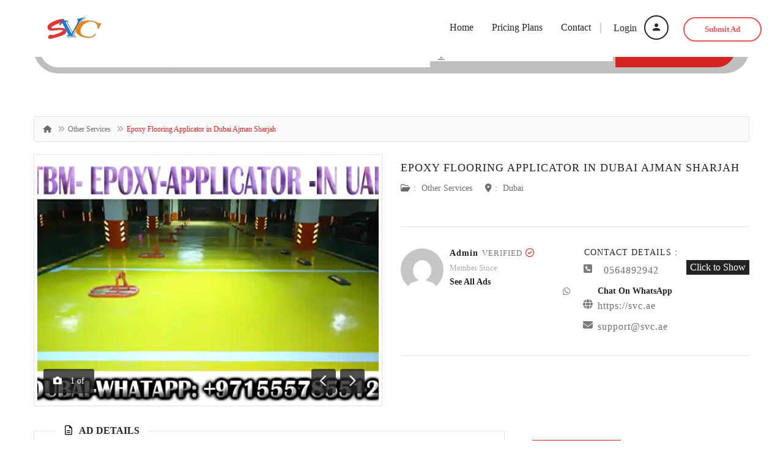

--- FILE ---
content_type: text/html; charset=UTF-8
request_url: https://www.svc.ae/epoxy-flooring-applicator-in-dubai-ajman-sharjah/
body_size: 48656
content:
<!DOCTYPE html>
<!--[if IE 7]><html class="ie ie7" lang="en-US">
<![endif]-->
<!--[if IE 8]><html class="ie ie8" lang="en-US">
<![endif]-->
<!--[if !(IE 7) | !(IE 8)  ]><!--><html lang="en-US">
<!--<![endif]--><head><script data-no-optimize="1">var litespeed_docref=sessionStorage.getItem("litespeed_docref");litespeed_docref&&(Object.defineProperty(document,"referrer",{get:function(){return litespeed_docref}}),sessionStorage.removeItem("litespeed_docref"));</script> <meta charset="UTF-8" /><meta name="viewport" content="width=device-width, initial-scale=1"><link rel="profile" href="http://gmpg.org/xfn/11"><link rel="pingback" href="https://www.svc.ae/xmlrpc.php"><meta property="og:image" content="https://www.svc.ae/wp-content/uploads/2021/10/EPOXY-1-2021-Copy-4.jpg"/><meta name='robots' content='index, follow, max-image-preview:large, max-snippet:-1, max-video-preview:-1' /><title>Epoxy Flooring Applicator in Dubai Ajman Sharjah</title><link rel="canonical" href="https://www.svc.ae/epoxy-flooring-applicator-in-dubai-ajman-sharjah/" /><meta property="og:locale" content="en_US" /><meta property="og:type" content="article" /><meta property="og:title" content="Epoxy Flooring Applicator in Dubai Ajman Sharjah" /><meta property="og:description" content="Dear Sir/ Madam, Good day, I will offer you we are Specially PU Floor Epoxy coating and Floor Labeling provide the combination of durability, attractiveness and hygiene. These properties along with chemical, abrasion &amp; resistance, low maintenance cost &amp; dust proof make epoxy flooring the solution of choice for industries, warehouses, production facilities, car parking’s, workshops, kitchens, server rooms. Also we provide facility maintenance services in different business sectors like Commercial &amp; Residential buildings, Apartments, Hospitals, Hotels, Labor Camps, and Shopping Malls etc. BAS is specialized in epoxy coatings and offers a wide variety of customized solutions. Our Activities Industrial flooring ICM Vietnam/Clear Epoxy Resin Floor Top Coating Benefits Florock/Floor Epoxy Resin Flooring Floor Idea on Your Home/Epoxy resin Industrial Floor Paint Protective Flooring Coatings/Epoxy Flooring Perth Floor Coatings Residential &amp; Commercial/Epoxy Floor Coating Metallic Epoxy Flooring Elite Crete Systems/Epoxy Flooring Epoxy Self Leveling System Malaysia Epoxy/Protective coating/Polyurethane coating/Epoxy self-leveling/Epoxy floor screening Anti-slip coating/Anti-static coating/Chemical resistant coatingFloor repairing and Wallpapers fixing &amp; wallpaper covering in Office/home/hotel/ shop/ Also we are doing 3D Art for Hotel Apartment/ Home … ANNUAL MAINTENANCE UAE CONTRACT: 0555785512 Commercial &amp; education buildings / Residential buildings / Independent villas) Labor Camps Our Main Working Areas: Ajman /Dubai /Sharjah /UAE . Contact …. Mohd.Hossain Marketing Manager… TBM BUILDING MAINTENANCE Whatsapp Call +971-564892942 or +971555785512 Email.tbmllc100@gmail.com DUBAI UNITED ARAB EMIRATES" /><meta property="og:url" content="https://www.svc.ae/epoxy-flooring-applicator-in-dubai-ajman-sharjah/" /><meta property="article:publisher" content="https://www.facebook.com/svcdubai" /><meta property="article:published_time" content="2025-01-14T04:21:46+00:00" /><meta property="og:image" content="https://www.svc.ae/wp-content/uploads/2021/10/EPOXY-1-2021-Copy-4.jpg" /><meta property="og:image:width" content="600" /><meta property="og:image:height" content="380" /><meta property="og:image:type" content="image/jpeg" /><meta name="author" content="admin" /><meta name="twitter:card" content="summary_large_image" /><meta name="twitter:label1" content="Written by" /><meta name="twitter:data1" content="admin" /><meta name="twitter:label2" content="Est. reading time" /><meta name="twitter:data2" content="1 minute" /> <script type="application/ld+json" class="yoast-schema-graph">{"@context":"https://schema.org","@graph":[{"@type":"Article","@id":"https://www.svc.ae/epoxy-flooring-applicator-in-dubai-ajman-sharjah/#article","isPartOf":{"@id":"https://www.svc.ae/epoxy-flooring-applicator-in-dubai-ajman-sharjah/"},"author":{"name":"admin","@id":"https://www.svc.ae/#/schema/person/8e305e5d0835169d94a847b08b31fc2d"},"headline":"Epoxy Flooring Applicator in Dubai Ajman Sharjah","datePublished":"2025-01-14T04:21:46+00:00","mainEntityOfPage":{"@id":"https://www.svc.ae/epoxy-flooring-applicator-in-dubai-ajman-sharjah/"},"wordCount":241,"commentCount":0,"publisher":{"@id":"https://www.svc.ae/#organization"},"image":{"@id":"https://www.svc.ae/epoxy-flooring-applicator-in-dubai-ajman-sharjah/#primaryimage"},"thumbnailUrl":"https://www.svc.ae/wp-content/uploads/2021/10/EPOXY-1-2021-Copy-4.jpg","articleSection":["Other Services"],"inLanguage":"en-US","potentialAction":[{"@type":"CommentAction","name":"Comment","target":["https://www.svc.ae/epoxy-flooring-applicator-in-dubai-ajman-sharjah/#respond"]}]},{"@type":"WebPage","@id":"https://www.svc.ae/epoxy-flooring-applicator-in-dubai-ajman-sharjah/","url":"https://www.svc.ae/epoxy-flooring-applicator-in-dubai-ajman-sharjah/","name":"Epoxy Flooring Applicator in Dubai Ajman Sharjah","isPartOf":{"@id":"https://www.svc.ae/#website"},"primaryImageOfPage":{"@id":"https://www.svc.ae/epoxy-flooring-applicator-in-dubai-ajman-sharjah/#primaryimage"},"image":{"@id":"https://www.svc.ae/epoxy-flooring-applicator-in-dubai-ajman-sharjah/#primaryimage"},"thumbnailUrl":"https://www.svc.ae/wp-content/uploads/2021/10/EPOXY-1-2021-Copy-4.jpg","datePublished":"2025-01-14T04:21:46+00:00","breadcrumb":{"@id":"https://www.svc.ae/epoxy-flooring-applicator-in-dubai-ajman-sharjah/#breadcrumb"},"inLanguage":"en-US","potentialAction":[{"@type":"ReadAction","target":["https://www.svc.ae/epoxy-flooring-applicator-in-dubai-ajman-sharjah/"]}]},{"@type":"ImageObject","inLanguage":"en-US","@id":"https://www.svc.ae/epoxy-flooring-applicator-in-dubai-ajman-sharjah/#primaryimage","url":"https://www.svc.ae/wp-content/uploads/2021/10/EPOXY-1-2021-Copy-4.jpg","contentUrl":"https://www.svc.ae/wp-content/uploads/2021/10/EPOXY-1-2021-Copy-4.jpg","width":600,"height":380},{"@type":"BreadcrumbList","@id":"https://www.svc.ae/epoxy-flooring-applicator-in-dubai-ajman-sharjah/#breadcrumb","itemListElement":[{"@type":"ListItem","position":1,"name":"Home","item":"https://www.svc.ae/"},{"@type":"ListItem","position":2,"name":"Ads","item":"https://www.svc.ae/ads/"},{"@type":"ListItem","position":3,"name":"Other Services","item":"https://www.svc.ae/other-services/"},{"@type":"ListItem","position":4,"name":"Epoxy Flooring Applicator in Dubai Ajman Sharjah"}]},{"@type":"WebSite","@id":"https://www.svc.ae/#website","url":"https://www.svc.ae/","name":"","description":"","publisher":{"@id":"https://www.svc.ae/#organization"},"potentialAction":[{"@type":"SearchAction","target":{"@type":"EntryPoint","urlTemplate":"https://www.svc.ae/?s={search_term_string}"},"query-input":{"@type":"PropertyValueSpecification","valueRequired":true,"valueName":"search_term_string"}}],"inLanguage":"en-US"},{"@type":"Organization","@id":"https://www.svc.ae/#organization","name":"SVC","url":"https://www.svc.ae/","logo":{"@type":"ImageObject","inLanguage":"en-US","@id":"https://www.svc.ae/#/schema/logo/image/","url":"https://www.svc.ae/wp-content/uploads/2021/01/email-logo.jpg","contentUrl":"https://www.svc.ae/wp-content/uploads/2021/01/email-logo.jpg","width":364,"height":144,"caption":"SVC"},"image":{"@id":"https://www.svc.ae/#/schema/logo/image/"},"sameAs":["https://www.facebook.com/svcdubai"]},{"@type":"Person","@id":"https://www.svc.ae/#/schema/person/8e305e5d0835169d94a847b08b31fc2d","name":"admin","image":{"@type":"ImageObject","inLanguage":"en-US","@id":"https://www.svc.ae/#/schema/person/image/","url":"https://www.svc.ae/wp-content/litespeed/avatar/f88ff385c3272243a1402d2555af4848.jpg?ver=1769925770","contentUrl":"https://www.svc.ae/wp-content/litespeed/avatar/f88ff385c3272243a1402d2555af4848.jpg?ver=1769925770","caption":"admin"},"sameAs":["https://svc.ae"]}]}</script> <link rel='dns-prefetch' href='//fonts.googleapis.com' /><link rel='preconnect' href='https://fonts.gstatic.com' crossorigin /><link rel="alternate" type="application/rss+xml" title=" &raquo; Feed" href="https://www.svc.ae/feed/" /><link rel="alternate" type="application/rss+xml" title=" &raquo; Comments Feed" href="https://www.svc.ae/comments/feed/" /><link rel="alternate" type="application/rss+xml" title=" &raquo; Epoxy Flooring Applicator in Dubai Ajman Sharjah Comments Feed" href="https://www.svc.ae/epoxy-flooring-applicator-in-dubai-ajman-sharjah/feed/" /><link rel="alternate" title="oEmbed (JSON)" type="application/json+oembed" href="https://www.svc.ae/wp-json/oembed/1.0/embed?url=https%3A%2F%2Fwww.svc.ae%2Fepoxy-flooring-applicator-in-dubai-ajman-sharjah%2F" /><link rel="alternate" title="oEmbed (XML)" type="text/xml+oembed" href="https://www.svc.ae/wp-json/oembed/1.0/embed?url=https%3A%2F%2Fwww.svc.ae%2Fepoxy-flooring-applicator-in-dubai-ajman-sharjah%2F&#038;format=xml" /><style id='wp-img-auto-sizes-contain-inline-css' type='text/css'>img:is([sizes=auto i],[sizes^="auto," i]){contain-intrinsic-size:3000px 1500px}
/*# sourceURL=wp-img-auto-sizes-contain-inline-css */</style><style id="litespeed-ccss">ul{box-sizing:border-box}:root{--wp-block-synced-color:#7a00df;--wp-block-synced-color--rgb:122,0,223;--wp-bound-block-color:var(--wp-block-synced-color);--wp-editor-canvas-background:#ddd;--wp-admin-theme-color:#007cba;--wp-admin-theme-color--rgb:0,124,186;--wp-admin-theme-color-darker-10:#006ba1;--wp-admin-theme-color-darker-10--rgb:0,107,160.5;--wp-admin-theme-color-darker-20:#005a87;--wp-admin-theme-color-darker-20--rgb:0,90,135;--wp-admin-border-width-focus:2px}:root{--wp--preset--font-size--normal:16px;--wp--preset--font-size--huge:42px}:where(figure){margin:0 0 1em}:root{--wp--preset--aspect-ratio--square:1;--wp--preset--aspect-ratio--4-3:4/3;--wp--preset--aspect-ratio--3-4:3/4;--wp--preset--aspect-ratio--3-2:3/2;--wp--preset--aspect-ratio--2-3:2/3;--wp--preset--aspect-ratio--16-9:16/9;--wp--preset--aspect-ratio--9-16:9/16;--wp--preset--color--black:#000000;--wp--preset--color--cyan-bluish-gray:#abb8c3;--wp--preset--color--white:#ffffff;--wp--preset--color--pale-pink:#f78da7;--wp--preset--color--vivid-red:#cf2e2e;--wp--preset--color--luminous-vivid-orange:#ff6900;--wp--preset--color--luminous-vivid-amber:#fcb900;--wp--preset--color--light-green-cyan:#7bdcb5;--wp--preset--color--vivid-green-cyan:#00d084;--wp--preset--color--pale-cyan-blue:#8ed1fc;--wp--preset--color--vivid-cyan-blue:#0693e3;--wp--preset--color--vivid-purple:#9b51e0;--wp--preset--gradient--vivid-cyan-blue-to-vivid-purple:linear-gradient(135deg,rgb(6,147,227) 0%,rgb(155,81,224) 100%);--wp--preset--gradient--light-green-cyan-to-vivid-green-cyan:linear-gradient(135deg,rgb(122,220,180) 0%,rgb(0,208,130) 100%);--wp--preset--gradient--luminous-vivid-amber-to-luminous-vivid-orange:linear-gradient(135deg,rgb(252,185,0) 0%,rgb(255,105,0) 100%);--wp--preset--gradient--luminous-vivid-orange-to-vivid-red:linear-gradient(135deg,rgb(255,105,0) 0%,rgb(207,46,46) 100%);--wp--preset--gradient--very-light-gray-to-cyan-bluish-gray:linear-gradient(135deg,rgb(238,238,238) 0%,rgb(169,184,195) 100%);--wp--preset--gradient--cool-to-warm-spectrum:linear-gradient(135deg,rgb(74,234,220) 0%,rgb(151,120,209) 20%,rgb(207,42,186) 40%,rgb(238,44,130) 60%,rgb(251,105,98) 80%,rgb(254,248,76) 100%);--wp--preset--gradient--blush-light-purple:linear-gradient(135deg,rgb(255,206,236) 0%,rgb(152,150,240) 100%);--wp--preset--gradient--blush-bordeaux:linear-gradient(135deg,rgb(254,205,165) 0%,rgb(254,45,45) 50%,rgb(107,0,62) 100%);--wp--preset--gradient--luminous-dusk:linear-gradient(135deg,rgb(255,203,112) 0%,rgb(199,81,192) 50%,rgb(65,88,208) 100%);--wp--preset--gradient--pale-ocean:linear-gradient(135deg,rgb(255,245,203) 0%,rgb(182,227,212) 50%,rgb(51,167,181) 100%);--wp--preset--gradient--electric-grass:linear-gradient(135deg,rgb(202,248,128) 0%,rgb(113,206,126) 100%);--wp--preset--gradient--midnight:linear-gradient(135deg,rgb(2,3,129) 0%,rgb(40,116,252) 100%);--wp--preset--font-size--small:13px;--wp--preset--font-size--medium:20px;--wp--preset--font-size--large:36px;--wp--preset--font-size--x-large:42px;--wp--preset--spacing--20:0.44rem;--wp--preset--spacing--30:0.67rem;--wp--preset--spacing--40:1rem;--wp--preset--spacing--50:1.5rem;--wp--preset--spacing--60:2.25rem;--wp--preset--spacing--70:3.38rem;--wp--preset--spacing--80:5.06rem;--wp--preset--shadow--natural:6px 6px 9px rgba(0, 0, 0, 0.2);--wp--preset--shadow--deep:12px 12px 50px rgba(0, 0, 0, 0.4);--wp--preset--shadow--sharp:6px 6px 0px rgba(0, 0, 0, 0.2);--wp--preset--shadow--outlined:6px 6px 0px -3px rgb(255, 255, 255), 6px 6px rgb(0, 0, 0);--wp--preset--shadow--crisp:6px 6px 0px rgb(0, 0, 0)}.fas,.far,.fab{-moz-osx-font-smoothing:grayscale;-webkit-font-smoothing:antialiased;display:inline-block;font-style:normal;font-variant:normal;text-rendering:auto;line-height:1}.fa-ul{list-style-type:none;margin-left:2.5em;padding-left:0}.fa-ul>li{position:relative}.fa-li{left:-2em;position:absolute;text-align:center;width:2em;line-height:inherit}.fa-angle-double-up:before{content:""}.fa-camera:before{content:""}.fa-chevron-left:before{content:""}.fa-chevron-right:before{content:""}.fa-cuttlefish:before{content:""}.fa-digg:before{content:""}.fa-edit:before{content:""}.fa-envelope:before{content:""}.fa-facebook-f:before{content:""}.fa-file-alt:before{content:""}.fa-folder-open:before{content:""}.fa-hashtag:before{content:""}.fa-home:before{content:""}.fa-linkedin:before{content:""}.fa-map-marker-alt:before{content:""}.fa-phone-square:before{content:""}.fa-pinterest:before{content:""}.fa-sign-in-alt:before{content:""}.fa-sort:before{content:""}.fa-times:before{content:""}.fa-times-circle:before{content:""}.fa-twitter:before{content:""}.fa-user:before{content:""}.fa-whatsapp:before{content:""}.sr-only{border:0;clip:rect(0,0,0,0);height:1px;margin:-1px;overflow:hidden;padding:0;position:absolute;width:1px}.fab{font-family:"Font Awesome 5 Brands"}.far{font-family:"Font Awesome 5 Free";font-weight:400}.fas{font-family:"Font Awesome 5 Free";font-weight:900}.clearfix:after,.clearfix:before{display:table;content:""}.clearfix:after,.clearfix:before{clear:both}.clearfix{*zoom:1}.apss-social-share{font-family:"Open Sans",sans-serif}.apss-social-share a{text-decoration:none}.apss-icon-block .fab,.apss-icon-block .fas{text-align:center;vertical-align:middle}.apss-facebook .apss-icon-block{background-color:#3b5998}.apss-twitter .apss-icon-block{background-color:#1dcaff}.apss-pinterest .apss-icon-block{background-color:#C92228}.apss-linkedin .apss-icon-block{background-color:#3f729b}.apss-digg .apss-icon-block{background-color:#2169a8}.apss-email .apss-icon-block{background-color:#8f8f8f}.apss-theme-4 .apss-share{display:none}.apss-theme-4 .apss-single-icon a{position:relative;display:block;float:left;margin:8px;color:#fff;min-height:60px}.apss-theme-4 .apss-icon-block{border-radius:36px;margin:0 auto;position:relative;width:36px;height:36px}.apss-theme-4 .apss-single-icon .fas,.apss-theme-4 .apss-single-icon .fab{color:#fff;font-size:20px;line-height:1;min-width:36px;vertical-align:top;padding:8px 0 8px 0;position:relative;-webkit-box-sizing:border-box;-moz-box-sizing:border-box;box-sizing:border-box}.apss-theme-4 .apss-social-text{display:none}.apss-social-share.apss_font_awesome_five .fab{font-family:"Font Awesome 5 Brands"}.apss-social-share.apss_font_awesome_five .fas{font-family:"Font Awesome 5 Free"}:root{--woocommerce:#720eec;--wc-green:#7ad03a;--wc-red:#a00;--wc-orange:#ffba00;--wc-blue:#2ea2cc;--wc-primary:#720eec;--wc-primary-text:#fcfbfe;--wc-secondary:#e9e6ed;--wc-secondary-text:#515151;--wc-highlight:#958e09;--wc-highligh-text:white;--wc-content-bg:#fff;--wc-subtext:#767676;--wc-form-border-color:rgba(32, 7, 7, 0.8);--wc-form-border-radius:4px;--wc-form-border-width:1px}@media only screen and (max-width:768px){:root{--woocommerce:#720eec;--wc-green:#7ad03a;--wc-red:#a00;--wc-orange:#ffba00;--wc-blue:#2ea2cc;--wc-primary:#720eec;--wc-primary-text:#fcfbfe;--wc-secondary:#e9e6ed;--wc-secondary-text:#515151;--wc-highlight:#958e09;--wc-highligh-text:white;--wc-content-bg:#fff;--wc-subtext:#767676;--wc-form-border-color:rgba(32, 7, 7, 0.8);--wc-form-border-radius:4px;--wc-form-border-width:1px}}:root{--woocommerce:#720eec;--wc-green:#7ad03a;--wc-red:#a00;--wc-orange:#ffba00;--wc-blue:#2ea2cc;--wc-primary:#720eec;--wc-primary-text:#fcfbfe;--wc-secondary:#e9e6ed;--wc-secondary-text:#515151;--wc-highlight:#958e09;--wc-highligh-text:white;--wc-content-bg:#fff;--wc-subtext:#767676;--wc-form-border-color:rgba(32, 7, 7, 0.8);--wc-form-border-radius:4px;--wc-form-border-width:1px}html{font-family:sans-serif;-webkit-text-size-adjust:100%;-ms-text-size-adjust:100%}body{margin:0}aside,figcaption,figure,header,nav,section{display:block}a{background-color:#fff0}h1{margin:.67em 0;font-size:2em}img{border:0}figure{margin:1em 40px}button,input,select{margin:0;font:inherit;color:inherit}button{overflow:visible}button,select{text-transform:none}button{-webkit-appearance:button}button::-moz-focus-inner,input::-moz-focus-inner{padding:0;border:0}input{line-height:normal}*{-webkit-box-sizing:border-box;-moz-box-sizing:border-box;box-sizing:border-box}*:before,*:after{-webkit-box-sizing:border-box;-moz-box-sizing:border-box;box-sizing:border-box}html{font-size:10px}body{font-family:"Helvetica Neue",Helvetica,Arial,sans-serif;font-size:14px;line-height:1.42857143;color:#333;background-color:#fff}input,button,select{font-family:inherit;font-size:inherit;line-height:inherit}a{color:#337ab7;text-decoration:none}figure{margin:0}img{vertical-align:middle}.img-responsive,.carousel-inner>.item>img{display:block;max-width:100%;height:auto}.sr-only{position:absolute;width:1px;height:1px;padding:0;margin:-1px;overflow:hidden;clip:rect(0,0,0,0);border:0}h1,h3,h4,h5,.h4{font-family:inherit;font-weight:500;line-height:1.1;color:inherit}h5 .small{font-weight:400;line-height:1;color:#777}h1,h3{margin-top:20px;margin-bottom:10px}h4,.h4,h5{margin-top:10px;margin-bottom:10px}h5 .small{font-size:75%}h1{font-size:36px}h3{font-size:24px}h4,.h4{font-size:18px}h5{font-size:14px}p{margin:0 0 10px}.small{font-size:85%}.text-center{text-align:center}.text-uppercase{text-transform:uppercase}.text-danger{color:#a94442}ul{margin-top:0;margin-bottom:10px}.list-unstyled{padding-left:0;list-style:none}.list-inline{padding-left:0;margin-left:-5px;list-style:none}.list-inline>li{display:inline-block;padding-right:5px;padding-left:5px}.container{padding-right:15px;padding-left:15px;margin-right:auto;margin-left:auto}@media (min-width:768px){.container{width:750px}}@media (min-width:992px){.container{width:970px}}@media (min-width:1200px){.container{width:1170px}}.row{margin-right:-15px;margin-left:-15px}.col-sm-3,.col-md-4,.col-lg-4,.col-sm-5,.col-sm-6,.col-md-6,.col-lg-6,.col-sm-7,.col-md-8,.col-lg-8,.col-sm-9,.col-md-12,.col-lg-12{position:relative;min-height:1px;padding-right:15px;padding-left:15px}@media (min-width:768px){.col-sm-3,.col-sm-5,.col-sm-6,.col-sm-7,.col-sm-9{float:left}.col-sm-9{width:75%}.col-sm-7{width:58.33333333%}.col-sm-6{width:50%}.col-sm-5{width:41.66666667%}.col-sm-3{width:25%}}@media (min-width:992px){.col-md-4,.col-md-6,.col-md-8,.col-md-12{float:left}.col-md-12{width:100%}.col-md-8{width:66.66666667%}.col-md-6{width:50%}.col-md-4{width:33.33333333%}}@media (min-width:1200px){.col-lg-4,.col-lg-6,.col-lg-8,.col-lg-12{float:left}.col-lg-12{width:100%}.col-lg-8{width:66.66666667%}.col-lg-6{width:50%}.col-lg-4{width:33.33333333%}}label{display:inline-block;max-width:100%;margin-bottom:5px;font-weight:700}.form-control{display:block;width:100%;height:34px;padding:6px 12px;font-size:14px;line-height:1.42857143;color:#555;background-color:#fff;background-image:none;border:1px solid #ccc;border-radius:4px;-webkit-box-shadow:inset 0 1px 1px rgb(0 0 0/.075);box-shadow:inset 0 1px 1px rgb(0 0 0/.075)}.form-control::-moz-placeholder{color:#999;opacity:1}.form-control:-ms-input-placeholder{color:#999}.form-control::-webkit-input-placeholder{color:#999}.form-control::-ms-expand{background-color:#fff0;border:0}.form-group{margin-bottom:15px}.help-block{display:block;margin-top:5px;margin-bottom:10px;color:#737373}@media (min-width:768px){.form-inline .form-group{display:inline-block;margin-bottom:0;vertical-align:middle}.form-inline .form-control{display:inline-block;width:auto;vertical-align:middle}.form-inline .input-group{display:inline-table;vertical-align:middle}.form-inline .input-group .form-control{width:auto}.form-inline .input-group>.form-control{width:100%}}.form-horizontal .form-group{margin-right:-15px;margin-left:-15px}@media (min-width:768px){.form-horizontal .control-label{padding-top:7px;margin-bottom:0;text-align:right}}.btn{display:inline-block;padding:6px 12px;margin-bottom:0;font-size:14px;font-weight:400;line-height:1.42857143;text-align:center;white-space:nowrap;vertical-align:middle;-ms-touch-action:manipulation;touch-action:manipulation;background-image:none;border:1px solid #fff0;border-radius:4px}.btn.active{background-image:none;outline:0;-webkit-box-shadow:inset 0 3px 5px rgb(0 0 0/.125);box-shadow:inset 0 3px 5px rgb(0 0 0/.125)}.btn-primary{color:#fff;background-color:#337ab7;border-color:#2e6da4}.btn-primary.active{color:#fff;background-color:#286090;border-color:#204d74}.btn-primary.active{background-image:none}.btn-sm{padding:5px 10px;font-size:12px;line-height:1.5;border-radius:3px}.btn-block{display:block;width:100%}.collapse{display:none}.input-group{position:relative;display:table;border-collapse:separate}.input-group .form-control{position:relative;z-index:2;float:left;width:100%;margin-bottom:0}.input-group .form-control{display:table-cell}.input-group .form-control:not(:first-child):not(:last-child){border-radius:0}.input-group .form-control:last-child{border-top-left-radius:0;border-bottom-left-radius:0}.nav{padding-left:0;margin-bottom:0;list-style:none}.nav>li{position:relative;display:block}.nav>li>a{position:relative;display:block;padding:10px 15px}.nav-tabs{border-bottom:1px solid #ddd}.nav-tabs>li{float:left;margin-bottom:-1px}.nav-tabs>li>a{margin-right:2px;line-height:1.42857143;border:1px solid #fff0;border-radius:4px 4px 0 0}.nav-tabs>li.active>a{color:#555;background-color:#fff;border:1px solid #ddd;border-bottom-color:#fff0}.tab-content>.tab-pane{display:none}.tab-content>.active{display:block}.navbar{position:relative;min-height:50px;margin-bottom:20px;border:1px solid #fff0}@media (min-width:768px){.navbar{border-radius:4px}}@media (min-width:768px){.navbar-header{float:left}}.navbar-collapse{padding-right:15px;padding-left:15px;overflow-x:visible;-webkit-overflow-scrolling:touch;border-top:1px solid #fff0;-webkit-box-shadow:inset 0 1px 0 rgb(255 255 255/.1);box-shadow:inset 0 1px 0 rgb(255 255 255/.1)}@media (min-width:768px){.navbar-collapse{width:auto;border-top:0;-webkit-box-shadow:none;box-shadow:none}.navbar-collapse.collapse{display:block!important;height:auto!important;padding-bottom:0;overflow:visible!important}.navbar-fixed-top .navbar-collapse{padding-right:0;padding-left:0}}.navbar-fixed-top .navbar-collapse{max-height:340px}.navbar-fixed-top{position:fixed;right:0;left:0;z-index:1030}@media (min-width:768px){.navbar-fixed-top{border-radius:0}}.navbar-fixed-top{top:0;border-width:0 0 1px}.navbar-toggle{position:relative;float:right;padding:9px 10px;margin-top:8px;margin-right:15px;margin-bottom:8px;background-color:#fff0;background-image:none;border:1px solid #fff0;border-radius:4px}.navbar-toggle .icon-bar{display:block;width:22px;height:2px;border-radius:1px}.navbar-toggle .icon-bar+.icon-bar{margin-top:4px}@media (min-width:768px){.navbar-toggle{display:none}}.navbar-nav{margin:7.5px -15px}.navbar-nav>li>a{padding-top:10px;padding-bottom:10px;line-height:20px}@media (min-width:768px){.navbar-nav{float:left;margin:0}.navbar-nav>li{float:left}.navbar-nav>li>a{padding-top:15px;padding-bottom:15px}}@media (min-width:768px){.navbar-right{float:right!important;margin-right:-15px}.navbar-right~.navbar-right{margin-right:0}}.navbar-default{background-color:#f8f8f8;border-color:#e7e7e7}.navbar-default .navbar-nav>li>a{color:#777}.navbar-default .navbar-toggle{border-color:#ddd}.navbar-default .navbar-toggle .icon-bar{background-color:#888}.navbar-default .navbar-collapse{border-color:#e7e7e7}.breadcrumb{padding:8px 15px;margin-bottom:20px;list-style:none;background-color:#f5f5f5;border-radius:4px}.breadcrumb>li{display:inline-block}.breadcrumb>li+li:before{padding:0 5px;color:#ccc;content:"/ "}.breadcrumb>.active{color:#777}.alert{padding:15px;margin-bottom:20px;border:1px solid #fff0;border-radius:4px}.alert-success{color:#3c763d;background-color:#dff0d8;border-color:#d6e9c6}.alert-danger{color:#a94442;background-color:#f2dede;border-color:#ebccd1}.media{margin-top:15px}.media:first-child{margin-top:0}.media,.media-body{overflow:hidden;zoom:1}.media-body{width:10000px}.media-object{display:block}.media-left{padding-right:10px}.media-left,.media-body{display:table-cell;vertical-align:top}.media-heading{margin-top:0;margin-bottom:5px}.carousel{position:relative}.carousel-inner{position:relative;width:100%;overflow:hidden}.carousel-inner>.item{position:relative;display:none}.carousel-inner>.item>img{line-height:1}@media all and (transform-3d),(-webkit-transform-3d){.carousel-inner>.item{-webkit-backface-visibility:hidden;backface-visibility:hidden;-webkit-perspective:1000px;perspective:1000px}.carousel-inner>.item.active{left:0;-webkit-transform:translate3d(0,0,0);transform:translate3d(0,0,0)}}.carousel-inner>.active{display:block}.carousel-inner>.active{left:0}.carousel-control{position:absolute;top:0;bottom:0;left:0;width:15%;font-size:20px;color:#fff;text-align:center;text-shadow:0 1px 2px rgb(0 0 0/.6);background-color:#fff0;opacity:.5}.carousel-control.left{background-image:-webkit-linear-gradient(left,rgb(0 0 0/.5) 0%,rgb(0 0 0/.0001) 100%);background-image:-o-linear-gradient(left,rgb(0 0 0/.5) 0%,rgb(0 0 0/.0001) 100%);background-image:-webkit-gradient(linear,left top,right top,from(rgb(0 0 0/.5)),to(rgb(0 0 0/.0001)));background-image:linear-gradient(to right,rgb(0 0 0/.5) 0%,rgb(0 0 0/.0001) 100%);background-repeat:repeat-x}.carousel-control.right{right:0;left:auto;background-image:-webkit-linear-gradient(left,rgb(0 0 0/.0001) 0%,rgb(0 0 0/.5) 100%);background-image:-o-linear-gradient(left,rgb(0 0 0/.0001) 0%,rgb(0 0 0/.5) 100%);background-image:-webkit-gradient(linear,left top,right top,from(rgb(0 0 0/.0001)),to(rgb(0 0 0/.5)));background-image:linear-gradient(to right,rgb(0 0 0/.0001) 0%,rgb(0 0 0/.5) 100%);background-repeat:repeat-x}.clearfix:before,.clearfix:after,.container:before,.container:after,.row:before,.row:after,.form-horizontal .form-group:before,.form-horizontal .form-group:after,.nav:before,.nav:after,.navbar:before,.navbar:after,.navbar-header:before,.navbar-header:after,.navbar-collapse:before,.navbar-collapse:after{display:table;content:" "}.clearfix:after,.container:after,.row:after,.form-horizontal .form-group:after,.nav:after,.navbar:after,.navbar-header:after,.navbar-collapse:after{clear:both}.pull-right{float:right!important}.hidden{display:none!important}.affix{position:fixed}@-ms-viewport{width:device-width}.visible-lg{display:none!important}@media (min-width:1200px){.visible-lg{display:block!important}}h1>a{color:#232323}h5>a{color:#232323}*{margin:0;padding:0}body{font-family:"Lato",sans-serif;color:#6c6c6c;overflow-x:hidden;line-height:24px}@media screen and (min-width:1199px){.container{width:1200px}}option{padding:5px;border-bottom:1px solid #e6e6e6}.text-danger{color:#fc1f01}h1,h3,h4,h5{font-family:"Ubuntu",sans-serif;color:#232323;font-weight:700}a{text-decoration:none!important}.removeMargin{margin:0!important}.removePadding{padding:0!important}.sharp-edge{-webkit-border-radius:0;-moz-border-radius:0;border-radius:0}.hover-posts{position:absolute;display:block;width:100%;height:100%;top:0;left:0;background:rgb(0 0 0/.6);visibility:hidden;z-index:1;transform:scale(0);-webkit-transform:scale(0);-moz-transform:scale(0);-ms-transform:scale(0);-o-transform:scale(0);text-align:center}.hover-posts a{top:50%;transform:translateY(-50%);-webkit-transform:translateY(-50%);-moz-transform:translateY(-50%);-ms-transform:translateY(-50%);-o-transform:translateY(-50%);display:inline-block;position:relative;z-index:100;color:#fff}.border-none{border:none!important}.border{border:1px solid #e0e0e0}.border-bottom{border-bottom:1px solid #e0e0e0}.classiera-navbar{width:100%;z-index:9999}.classiera-navbar .navbar-default{background:none;border:none}.classiera-navbar .navbar-header .navbar-brand-custom{display:inline-block}@media only screen and (max-width:1100px){.classiera-navbar .navbar-header .navbar-brand-custom{padding:12px 0}}.classiera-navbar .navbar-header .navbar-brand-custom img{max-width:161px;width:100%;max-height:40px;height:auto}.classiera-navbar.classiera-navbar-v6{padding:19px 50px}.classiera-navbar.classiera-navbar-v6 .navbar-default{display:flex;align-items:center;margin-bottom:0;min-height:40px}.classiera-navbar.classiera-navbar-v6 .navbar-default .navbar-header{margin-top:7px}.classiera-navbar.classiera-navbar-v6 .navbar-default .navbar-nav>li>a{padding-top:10px;padding-bottom:10px;color:#d1d1d1;font-size:16px;text-transform:capitalize;position:relative}.classiera-navbar.classiera-navbar-v6 .navbar-default .navbar-nav>li>a:after{content:"";display:block;margin:auto;height:2px;position:relative;bottom:-12px;width:0;background:#fff0}.classiera-navbar.classiera-navbar-v6 .navbar-default .login-reg a:first-of-type{font-size:16px;color:#d1d1d1;text-transform:capitalize;border-left:2px solid #d0d0d0;padding-left:20px}.classiera-navbar.classiera-navbar-v6 .navbar-default .login-reg a:first-of-type i{border:2px solid #b6d91a;color:#b6d91a;margin-left:8px;border-radius:1000px;text-align:center;width:40px;height:40px;line-height:34px;font-size:18px}.classiera-navbar.classiera-navbar-v6 .navbar-default .login-reg a:last-of-type{border-color:#b6d91a;padding:9px 33px;font-size:13px;font-weight:700;color:inherit;margin-left:20px}.classiera-navbar.classiera-navbar-v6 .navbar-default .collapse.navbar-collapse.visible-lg{margin-left:auto}@media (max-width:1200px){.navbar-header{width:100%;float:none}.navbar-right{float:none!important}.navbar-toggle{display:block}.navbar-collapse{border-top:1px solid #fff0;box-shadow:inset 0 1px 0 rgb(255 255 255/.1)}.navbar-fixed-top{top:0;border-width:0 0 1px}.navbar-collapse.collapse{display:none!important}.navbar-nav{float:none!important;margin-top:7.5px}.navbar-nav>li{float:none}.navbar-nav>li>a{padding-top:10px;padding-bottom:10px}}.offcanvas{width:300px;height:100%;position:fixed;overflow-x:hidden;overflow-y:scroll;top:0;z-index:10000}.offcanvas.navmenu-fixed-left{transform:translateX(-100%);left:0;-webkit-transform:translateX(-100%);-moz-transform:translateX(-100%);-ms-transform:translateX(-100%);-o-transform:translateX(-100%)}.offcanvas-light{background:#fff!important}.offcanvas-light .navmenu-brand{margin-bottom:0;margin-top:0;padding:12px 15px;-webkit-box-shadow:0 4px 4px -2px rgb(0 0 0/.2);-moz-box-shadow:0 4px 4px -2px rgb(0 0 0/.2);box-shadow:0 4px 4px -2px rgb(0 0 0/.2)}.offcanvas-light .navmenu-brand .offcanvas-button{float:right;width:30px;height:30px;text-align:center;border:1px solid #b6d91a;background:none;border-radius:3px;margin-top:-5px}.offcanvas-light .navmenu-brand .offcanvas-button i{color:#b6d91a}.offcanvas-light .log-reg-btn{background:#ededed;padding:15px 0;margin:0;-webkit-box-shadow:inset 0 3px 3px -2px rgb(0 0 0/.2);-moz-box-shadow:inset 0 3px 3px -2px rgb(0 0 0/.2);box-shadow:inset 0 3px 3px -2px rgb(0 0 0/.2)}.offcanvas-light .log-reg-btn .offcanvas-log-reg-btn{display:inline-block;padding:10px 30px;text-transform:uppercase;color:#6c6c6c;text-decoration:none;border:1px solid #e0e0e0;font-size:13px;margin-right:5px;background:#f8f7f6;border-radius:3px}.offcanvas-light .nav>li{margin:0 15px}.offcanvas-light .nav>li>a{padding:15px;border-bottom:1px solid #e0e0e0;font-size:13px;color:#6c6c6c;text-transform:uppercase}.offcanvas-light .nav>li:last-of-type>a{border-bottom:none}.offcanvas-light .submit-post{background:#ededed;padding:10px 30px;margin-bottom:30px}.offcanvas-light .social-network{margin:0 10px}.offcanvas-light .social-network h5{text-transform:uppercase;margin-bottom:20px}.offcanvas .navmenu-brand img{max-width:80%;height:auto}.btn{padding:0;border:0 none;color:#232323}.btn-primary{background:#232323;color:#fff}.btn-primary.active{background:#b6d91a}.btn-primary.active{background:#b6d91a;box-shadow:none;-webkit-box-shadow:none}.btn-md{padding:10px 16px}.btn-sm{padding:8px 10px}.btn.sharp{border-radius:0}.btn.outline{background:none}.btn-primary.outline{border:2px solid #232323;color:#232323}.btn-primary.round{-webkit-border-radius:1000px;-moz-border-radius:1000px;border-radius:1000px}.social-icon{display:inline-block;text-align:center}.social-icon i{color:#fff}.social-icon-md{width:50px;height:50px;line-height:50px}.form-control-xs{height:30px;line-height:30px}.form-control-sm{height:40px}.form-control-lg{height:60px}.form-control{-webkit-appearance:none;-moz-appearance:none;appearance:none;color:#6c6c6c;text-transform:inherit;box-shadow:none}.inner-addon{position:relative}.inner-addon .form-icon{position:absolute;padding:13px;z-index:100}.inner-addon.left-addon .form-icon{left:0;right:auto;z-index:999}.inner-addon.left-addon .left-form-icon{left:0!important;right:auto!important;z-index:999!important}.inner-addon.left-addon input,.inner-addon.left-addon select{padding-left:30px}.inner-addon.right-addon .form-icon{right:0;left:auto;z-index:999}.inner-addon.right-addon select{padding-right:30px}.apss-theme-4 .apss-single-icon a{margin:0 5px 0 0;min-height:40px}#showNum{border:1px solid #232323;background:#232323;padding:2px 5px;color:#fff;position:absolute;right:0;top:-5px}html{margin:0;padding:0;height:100%;width:100%}body{margin:0;padding:0;overflow-x:hidden}.search-section{padding:40px 0}.search-section .search-form .form-group{position:relative}.search-section .search-form .form-group input,.search-section .search-form .form-group select{width:100%}.search-section .search-form .form-group .help-block{position:absolute;background:#232323;text-align:center;margin:0;bottom:-27px;padding:0 10px;border-radius:5px;z-index:100}.search-section.search-section-v6 .form-v6-bg{background:rgb(0 0 0/.25);border-radius:1000px;padding:10px}@media only screen and (min-width:320px) and (max-width:1000px){.search-section.search-section-v6 .form-v6-bg .form-group{display:block;width:100%!important;margin-bottom:5px}}@media only screen and (min-width:1001px) and (max-width:1199px){.search-section.search-section-v6 .form-v6-bg .form-group{margin-right:8px}}.search-section.search-section-v6 .form-v6-bg .form-group:nth-of-type(1){width:19%}.search-section.search-section-v6 .form-v6-bg .form-group:nth-of-type(2){width:36.5%}.search-section.search-section-v6 .form-v6-bg .form-group:nth-of-type(2) .input-group{width:100%}.search-section.search-section-v6 .form-v6-bg .form-group:nth-of-type(2) .input-group .form-control{border-radius:0}.search-section.search-section-v6 .form-v6-bg .form-group:nth-of-type(3){width:26%}.search-section.search-section-v6 .form-v6-bg .form-group:nth-of-type(3) .input-group{width:100%}.search-section.search-section-v6 .form-v6-bg .form-group:nth-of-type(3) .input-group .form-control{border-radius:0}.search-section.search-section-v6 .form-v6-bg .form-group:last-of-type{margin:0;width:17%}.search-section.search-section-v6 .form-v6-bg .form-group select{border:1px solid #f0f0f0;box-shadow:none;border-top-left-radius:1000px;border-bottom-left-radius:1000px;border-top-right-radius:0;border-bottom-right-radius:0}.search-section.search-section-v6 .form-v6-bg .form-group .form-control{border:1px solid #fff;padding-left:50px}.search-section.search-section-v6 .form-v6-bg .form-group button{width:100%;height:60px;text-transform:uppercase;background:none;background:#b6d91a;line-height:37px;font-size:16px;padding:0 20px;color:#232323;border-top-right-radius:1000px;border-bottom-right-radius:1000px;border:1px solid #b6d91a;font-weight:700}.search-section.search-section-v6 .form-v6-bg .form-group .inner-addon .form-icon{font-size:18px;padding:21px 13px}.search-section.search-section-v6 .form-v6-bg .form-group .inner-addon.left-addon.right-addon .left-form-icon{font-size:24px;padding:18px 13px}.premium-carousel-v1{margin-bottom:56px}.featured-tag .featured{border-bottom:30px solid #03b0f4;border-left:30px solid #fff0;border-right:31px solid #fff0;content:"";height:0;position:absolute;right:-39px;text-align:center;top:12px;transform:rotate(45deg);-webkit-transform:rotate(45deg);-moz-transform:rotate(45deg);-ms-transform:rotate(45deg);-o-transform:rotate(45deg);width:130px;z-index:2;-webkit-box-shadow:0 4px 0-1px rgb(0 0 0/.2);-moz-box-shadow:0 4px 0-1px rgb(0 0 0/.2);box-shadow:0 4px 0-1px rgb(0 0 0/.2)}.featured-tag .featured p{color:#fff;font-weight:700;font-size:16px;font-family:"Lato",sans-serif;line-height:2}.featured-tag .left-corner{background:#017fb1 none repeat scroll 0 0;display:inline-block;height:8px;position:absolute;right:71px;top:-8px;width:12px;z-index:1}.featured-tag .right-corner{background:#017fb1 none repeat scroll 0 0;display:inline-block;height:12px;position:absolute;right:-9px;top:72px;width:9px;z-index:1}.classiera-box-div-v1{margin-bottom:50px;position:relative}.classiera-box-div-v1 figure .premium-img{border:1px solid #e0e0e0;border-bottom:none;position:relative;height:250px}.classiera-box-div-v1 figure .premium-img img{width:100%;height:100%;object-fit:cover;-o-object-fit:cover}.classiera-box-div-v1 figure figcaption{padding-left:20px;background:#fff;border:1px solid #e0e0e0;position:relative}.classiera-box-div-v1 figure figcaption h5{word-break:break-all;margin-bottom:15px}.classiera-box-div-v1 figure figcaption h5 a{text-transform:uppercase;line-height:1.42857;text-decoration:none;color:#232323}.classiera-box-div-v1 figure figcaption p{margin-bottom:15px;padding-top:3px;padding-left:50px;color:#aaa;text-transform:capitalize}.classiera-box-div-v1 figure figcaption p a{text-decoration:none;color:#aaa}.classiera-box-div-v1 figure figcaption .category-icon-box{display:inline-block;width:40px;text-align:center;padding-bottom:14px;margin-right:12px;position:absolute;bottom:-8px}.classiera-box-div-v1 figure figcaption .category-icon-box i{color:#fff;font-size:16px;padding-top:10px;padding-bottom:10px;border-bottom:1px solid #fff}.classiera-box-div-v1 figure figcaption .category-icon-box:before,.classiera-box-div-v1 figure figcaption .category-icon-box:after{content:"";width:0;height:0;position:absolute;right:-8px;bottom:0;z-index:1;border-right:8px solid #fff0;border-top:8px solid currentColor}.classiera-box-div-v1 figure figcaption .category-icon-box:before{border-top:8px solid rgb(0 0 0/.18);z-index:2}#back-to-top{position:fixed;bottom:100px;right:40px;z-index:9999;border:0;text-decoration:none;opacity:0;background:#232323;background:#232323}.sidebar .widget-box{border:1px solid #e0e0e0;margin-bottom:30px}.sidebar .widget-box .widget-content{padding:20px 15px}.sidebar .widget-box .widget-content ul{list-style:none}.sidebar .widget-box .widget-content ul li{margin-bottom:20px}.sidebar .widget-box .widget-content ul li>a{color:#6c6c6c;font-size:13px;display:flex;flex-direction:row;align-items:baseline}.sidebar .widget-box .widget-content ul li>a i{margin-right:10px;color:inherit}.sidebar .widget-box .user-make-offer-message{padding-bottom:20px}.sidebar .widget-box .user-make-offer-message .nav-tabs{border-bottom:none}.sidebar .widget-box .user-make-offer-message .nav>li{margin-bottom:10px}.sidebar .widget-box .user-make-offer-message .nav>li>a{border:2px solid #b6d91a;border-radius:0;text-transform:uppercase;font-size:12px;color:#b6d91a;padding:7px 23px}.sidebar .widget-box .user-make-offer-message .nav>li>a i{color:#b6d91a;margin-right:10px}.sidebar .widget-box .user-make-offer-message .nav>li.active>a{background:#b6d91a;color:#fff!important}.sidebar .widget-box .user-make-offer-message .nav>li.active>a i{color:#fff!important}.sidebar .widget-box .user-make-offer-message .tab-content form{border:1px solid #e0e0e0;border-radius:3px;padding:20px 15px}.sidebar .widget-box .user-make-offer-message .tab-content form .form-group{margin-bottom:10px}.sidebar .widget-box .user-make-offer-message .tab-content form label{font-size:14px;color:#232323}.sidebar .widget-box .user-make-offer-message .tab-content form input{border-radius:2px;font-size:12px}.sidebar .widget-box ul{list-style:none;padding:15px}.inner-page-content{padding-bottom:80px}.inner-page-content .breadcrumb{background:#fafafa;border:1px solid #e0e0e0;margin-top:30px}.inner-page-content .breadcrumb>li{font-size:12px}.inner-page-content .breadcrumb>li a{font-size:inherit;color:#6c6c6c}.inner-page-content .breadcrumb>li.active{color:#b6d91a}.inner-page-content .breadcrumb>li+li:before{content:"";font-family:"Font Awesome 5 Free";font-weight:600;color:#aaa}.border-section{padding:30px;position:relative}.border-section .border-section-heading{position:absolute;font-size:16px;top:-20px;left:35px;padding:0 15px;background:#fff}.border-section .border-section-heading i{margin-right:10px;letter-spacing:1px}.author-info .media-object{width:70px;height:70px;border-radius:50%;max-width:inherit;object-fit:cover;-o-object-fit:cover}.author-info .media-heading{margin-bottom:10px}.author-info p{font-size:13px;color:#aaa;margin-bottom:10px;line-height:13px}.author-info span{display:inline-block;margin-left:1px;margin-right:10px;font-size:13px}.author-info span.small{margin-right:0}.author-info .text-danger{color:#fc1f01}.author-info .media-heading i.text-danger{color:#fc1f01!important}.submit-post{padding:30px 15px}.single .inner-page-content{padding-bottom:0!important}.single-post-page .single-post .border-section{margin-bottom:45px}.single-post-page .single-post .single-post-title h1 a{color:#232323;letter-spacing:1px;font-weight:500;line-height:24px;font-size:18px!important}.single-post-page .single-post .single-post-title .post-category{color:#6c6c6c;margin-bottom:30px}.single-post-page .single-post .single-post-title .post-category i{padding-right:5px}.single-post-page .single-post .single-post-title .post-category span{padding-left:5px;display:inline-block;margin-right:15px}.single-post-page .single-post .single-post-title .post-category span a{word-break:break-all;margin-right:2px;color:#6c6c6c}.single-post-page .single-post #single-post-carousel{border:1px solid #e0e0e0;padding:5px;position:relative;margin-bottom:40px}.single-post-page .single-post #single-post-carousel .carousel-inner{width:100%;background:#f0f0f0}.single-post-page .single-post #single-post-carousel .carousel-inner .item{height:400px}.single-post-page .single-post #single-post-carousel .carousel-inner .item>img{position:absolute;object-fit:cover;-o-object-fit:cover;top:0;bottom:0;left:0;right:0;height:100%;margin:auto}.single-post-page .single-post #single-post-carousel .single-post-carousel-controls{position:absolute;bottom:60px;right:60px;z-index:10;width:55px}.single-post-page .single-post #single-post-carousel .single-post-carousel-controls .carousel-control{opacity:.8}.single-post-page .single-post #single-post-carousel .single-post-carousel-controls .carousel-control span{border-radius:4px;display:inline-block;background:#232323;width:40px;height:40px;line-height:40px}.single-post-page .single-post #single-post-carousel .num{background:rgb(35 35 35/.8);border-radius:3px;padding:8px 16px;color:#fff;display:inline-block;position:absolute;bottom:20px;left:15px}.single-post-page .single-post #single-post-carousel .num i{color:#fff;margin-right:10px}.single-post-page .single-post .details .post-details ul{margin-bottom:0}.single-post-page .single-post .details .post-details ul li{width:50%;padding:0 15px;display:inline-block;float:left}.single-post-page .single-post .details .post-details ul li:nth-of-type(even){padding-right:0}.single-post-page .single-post .details .post-details ul li p{border-bottom:1px dashed #e0e0e0;color:#232323;padding-bottom:7px;margin-bottom:7px;vertical-align:middle}.single-post-page .single-post .details .post-details ul li p span{max-width:60%;text-align:right;color:#8e8e8e}.single-post-page .single-post .details .post-details ul li i.IDIcon{color:#8e8e8e;font-size:10px}.single-post-page .single-post>.price .price-title{letter-spacing:1px;display:-webkit-box;display:-ms-flexbox;display:flex;-webkit-box-align:center;-ms-flex-align:center;align-items:center;font-weight:500;padding-bottom:20px}.single-post-page .single-post>.author-info{padding:25px 0}.single-post-page .single-post>.author-info .media-heading{letter-spacing:1px}.single-post-page .single-post>.author-info p{margin-bottom:5px;color:#aaa}.single-post-page .single-post>.author-info a{font-weight:600;text-transform:capitalize;color:#232323}.single-post-page .single-post>.author-info .contact-details h5{margin-top:0;letter-spacing:1px}.single-post-page .single-post>.author-info .contact-details .fa-ul{margin-left:1.6em}.single-post-page .single-post>.author-info .contact-details .fa-ul li{margin-bottom:10px!important;line-height:18px;text-transform:none!important;letter-spacing:1px;font-size:16px}.single-post-page .single-post>.author-info .contact-details .fa-ul li a{text-transform:none!important;letter-spacing:1px;font-size:16px!important;font-weight:400;color:#6c6c6c}.single-post-page .single-post .post-extra{padding:30px 0}.single-post-page .single-post .post-share{display:table}.single-post-page .single-post .post-share .share-icon .apss-single-icon{display:inline}.single-post-page .single-post .post-share>span{padding-right:10px;display:table-cell;vertical-align:middle;font-size:16px}.single-post-page .single-post .post-share .share-icon{display:table-cell}.classieraAjaxInput .classieraSearchLoader{position:absolute;right:15px;top:50%;transform:translateY(-50%);z-index:5;display:none}.classieraAjaxInput .classieraAjaxResult{position:absolute;background:#fff;border-radius:5px;left:0;right:0;z-index:1000;border:2px solid #e0e0e0;max-height:250px;overflow-y:scroll;display:none;top:100%}.classiera--loader{width:100%;height:100%;background:rgb(255 255 255/.8);left:0;top:0;text-align:center;position:absolute;z-index:2;display:none}.classiera--loader img{width:80px;height:80px;position:absolute;margin:auto;top:0;left:0;bottom:0;right:0}.comment-success,.comment-error-login,.comment-error{display:none}.mobile-submit{background:#f0f0f0;bottom:0}.mobile-submit.affix{bottom:0;width:100%;background:#f0f0f0;z-index:9999;box-shadow:0-5px 5px -5px rgb(0 0 0/.2);-webkit-box-shadow:0-5px 5px -5px rgb(0 0 0/.2)}.mobile-app-button{background:#fff;margin:0;display:flex;display:-webkit-flex;display:-ms-flex}.mobile-app-button li{padding:0;flex:1}.mobile-app-button li:last-of-type a{border:none}.mobile-app-button li a{display:block;text-align:center;background:#fff;border-right:1px solid #e6e6e6;padding:10px 0}.mobile-app-button li a i{display:block;color:#b6d91a;font-size:24px}.mobile-app-button li a span{font-size:10px;color:#aaa}@media screen and (min-width:1026px){.mobile-submit{display:none}}.author-info .media-heading i{color:#b6d91a;margin-left:5px}.fas,.far,.fab{-moz-osx-font-smoothing:grayscale;-webkit-font-smoothing:antialiased;display:var(--fa-display,inline-block);font-style:normal;font-variant:normal;line-height:1;text-rendering:auto}.fas,.far{font-family:"Font Awesome 6 Free"}.fab{font-family:"Font Awesome 6 Brands"}.fa-ul{list-style-type:none;margin-left:var(--fa-li-margin,2.5em);padding-left:0}.fa-ul>li{position:relative}.fa-li{left:calc(var(--fa-li-width, 2em)*-1);position:absolute;text-align:center;width:var(--fa-li-width,2em);line-height:inherit}.fa-file-alt::before{content:""}.fa-edit::before{content:""}.fa-user::before{content:""}.fa-sign-in-alt::before{content:""}.fa-folder-open::before{content:""}.fa-sort::before{content:""}.fa-envelope::before{content:""}.fa-angle-double-up::before{content:""}.fa-camera::before{content:""}.fa-home::before{content:""}.fa-map-marker-alt::before{content:""}.fa-phone-square::before{content:""}.fa-times::before{content:""}.fa-chevron-left::before{content:""}.fa-chevron-right::before{content:""}.fa-hashtag::before{content:"#"}.fa-times-circle::before{content:""}.sr-only{position:absolute;width:1px;height:1px;padding:0;margin:-1px;overflow:hidden;clip:rect(0,0,0,0);white-space:nowrap;border-width:0}:root,:host{--fa-style-family-brands:'Font Awesome 6 Brands';--fa-font-brands:normal 400 1em/1 'Font Awesome 6 Brands'}.fab{font-weight:400}.fa-facebook-f:before{content:""}.fa-cuttlefish:before{content:""}.fa-digg:before{content:""}.fa-linkedin:before{content:""}.fa-whatsapp:before{content:""}.fa-twitter:before{content:""}.fa-pinterest:before{content:""}:root,:host{--fa-style-family-classic:'Font Awesome 6 Free';--fa-font-regular:normal 400 1em/1 'Font Awesome 6 Free'}.far{font-weight:400}:root,:host{--fa-style-family-classic:'Font Awesome 6 Free';--fa-font-solid:normal 900 1em/1 'Font Awesome 6 Free'}.fas{font-weight:900}.zmdi{display:inline-block;font:normal normal normal 14px/1"Material-Design-Iconic-Font";font-size:inherit;text-rendering:auto;-webkit-font-smoothing:antialiased;-moz-osx-font-smoothing:grayscale}.zmdi-pin-drop:before{content:""}.zmdi-sort-amount-desc:before{content:""}.zmdi-account:before{content:""}.zmdi-border-color:before{content:""}.zmdi-pin-drop:before{content:""}.zmdi-sort-amount-desc:before{content:""}.zmdi-account:before{content:""}.zmdi-border-color:before{content:""}.owl-carousel{position:relative}.owl-carousel{display:none;width:100%;z-index:1}@media only screen and (max-width:640px){html,body{margin:0;padding:0;height:100%;width:100%;overflow-x:hidden}.owl-carousel .classiera-box-div-v1{margin-bottom:0}.classiera-navbar{padding:0 15px 15px 15px!important}.classiera-navbar .navbar-header{padding:0!important;margin:0!important;display:flex;align-items:center}.classiera-navbar .navbar-header button{order:2;margin-left:auto}.search-section .form-group .help-block{display:none}.search-section.search-section-v6 .form-v6-bg{border-radius:10px}.search-section.search-section-v6 .form-v6-bg .form-group select,.search-section.search-section-v6 .form-v6-bg .form-group button{border-radius:0}.breadcrumb{margin-bottom:10px}.single-post-page .single-post #single-post-carousel .carousel-inner .item{height:200px}.single-post-page .single-post .details .post-details ul li{display:block;padding:0;width:100%}.author-info.widget-content-post-area{margin-bottom:15px}}@media only screen and (min-width:640px) and (max-width:767px){.owl-carousel .classiera-box-div-v1{margin-bottom:0}.classiera-navbar{padding:0 15px 15px 15px!important}.classiera-navbar .navbar-header{padding:0!important;margin:0!important;display:flex;align-items:center}.classiera-navbar .navbar-header button{order:2;margin-left:auto}.search-section .form-group .help-block{display:none}.search-section.search-section-v6 .form-v6-bg{border-radius:10px}.search-section.search-section-v6 .form-v6-bg .form-group select,.search-section.search-section-v6 .form-v6-bg .form-group button{border-radius:0}}@media only screen and (min-width:768px) and (max-width:959px){.owl-carousel .classiera-box-div-v1{margin-bottom:0}.classiera-navbar{padding:0 15px 15px 15px!important}.classiera-navbar .navbar-header{padding:0!important;margin:0!important;display:flex;align-items:center}.classiera-navbar .navbar-header button{order:2;margin-left:auto}.search-section.search-section-v6 .form-v6-bg{border-radius:10px}.search-section.search-section-v6 .form-v6-bg .form-group select,.search-section.search-section-v6 .form-v6-bg .form-group button{border-radius:0}.inner-page-content .col-md-8{margin-bottom:30px}}@media only screen and (min-width:960px) and (max-width:1024px){.owl-carousel .classiera-box-div-v1{margin-bottom:0}.classiera-navbar{padding:0 15px 40px!important}.classiera-navbar .navbar-header{padding:0!important;margin:0!important;display:flex;align-items:center}.classiera-navbar .navbar-header button{order:2;margin-left:auto}.search-section.search-section-v6 .form-v6-bg .form-group:nth-of-type(2){width:33.5%}.author-info.widget-content-post-area{margin-bottom:20px}.single-post-page .single-post .post-extra{border:none;padding:30px 0}}@media (min-width:320px) and (max-width:640px){.classiera-box-div-v1 figure figcaption{padding-left:5px}}.search-section.search-section-v6 .form-v6-bg .form-group button,.sidebar .widget-box .user-make-offer-message .nav>li.active>a,.btn-primary.active,.btn-primary.active{background:#D32323!important}.sidebar .widget-box .user-make-offer-message .nav>li>a,.sidebar .widget-box .user-make-offer-message .nav>li>a i,.inner-page-content .breadcrumb>li.active,.mobile-app-button li a i,.offcanvas-light .navmenu-brand .offcanvas-button i,.author-info .media-heading i{color:#D32323!important}.search-section.search-section-v6 .form-v6-bg .form-group button,.sidebar .widget-box .user-make-offer-message .nav>li>a,.offcanvas-light .navmenu-brand .offcanvas-button{border-color:#D32323!important}.btn-primary,.search-section .search-form .form-group .help-block,#back-to-top,.single-post-page .single-post #single-post-carousel .single-post-carousel-controls .carousel-control span,#showNum{background:#232323}.classiera-navbar.classiera-navbar-v6{background-color:rgb(35 35 35/.08)!important}h1>a,h5>a,.btn-primary.outline,.search-section.search-section-v6 .form-v6-bg .form-group button,.classiera-box-div-v1 figure figcaption h5 a,.sidebar .widget-box .user-make-offer-message .tab-content form label,.single-post-page .single-post .single-post-title h1 a,.single-post-page .single-post .details .post-details ul li p,.single-post-page .single-post>.author-info a{color:#232323}.btn-primary.outline,#showNum{border-color:#232323}.classiera-navbar.classiera-navbar-v6 .navbar-default .navbar-nav>li>a,.classiera-navbar.classiera-navbar-v6 .navbar-default .login-reg a:first-of-type,.classiera-navbar.classiera-navbar-v6 .navbar-default .login-reg a:first-of-type i{color:#22252C!important}.classiera-navbar.classiera-navbar-v6 .navbar-default .login-reg a:first-of-type i{border-color:#22252C!important}.classiera-navbar.classiera-navbar-v6{background-color:rgb(255 255 255)!important}.featured-tag .right-corner,.featured-tag .left-corner{background-color:#017FB1!important}.featured-tag .featured{border-bottom-color:#03B0F4!important}.classiera-navbar.classiera-navbar-v6 .navbar-default .login-reg a:last-of-type{color:#EA5454}.classiera-navbar.classiera-navbar-v6 .navbar-default .login-reg a:last-of-type{border-color:#EA5454!important}.author-info .text-danger{display:none}.single-post-page .single-post .post-extra{display:none}h1,h1 a{font-family:Quicksand;line-height:36px;font-weight:700;font-style:normal;color:#232323;font-size:36px}h3{font-family:Quicksand;line-height:28px;font-weight:700;font-style:normal;color:#d32323;font-size:28px}h4{font-family:Quicksand;line-height:18px;font-weight:700;font-style:normal;color:#232323;font-size:18px}h5,h5 a,h5 span{font-family:Quicksand;line-height:14px;font-weight:500;font-style:normal;color:#232323;font-size:14px}html,body,a,img,ul,li,form,label,aside,figure,figcaption,header,nav,section,.help-block{font-family:Quicksand;line-height:24px;font-weight:400;font-style:normal;color:#7c7c7c;font-size:14px}</style><link rel="preload" data-asynced="1" data-optimized="2" as="style" onload="this.onload=null;this.rel='stylesheet'" href="https://www.svc.ae/wp-content/litespeed/css/6e5372cb4124ace3d67c41d2cb01c166.css?ver=a11ee" /><script data-optimized="1" type="litespeed/javascript" data-src="https://www.svc.ae/wp-content/plugins/litespeed-cache/assets/js/css_async.min.js"></script> <style id='classic-theme-styles-inline-css' type='text/css'>/*! This file is auto-generated */
.wp-block-button__link{color:#fff;background-color:#32373c;border-radius:9999px;box-shadow:none;text-decoration:none;padding:calc(.667em + 2px) calc(1.333em + 2px);font-size:1.125em}.wp-block-file__button{background:#32373c;color:#fff;text-decoration:none}
/*# sourceURL=/wp-includes/css/classic-themes.min.css */</style><style id='global-styles-inline-css' type='text/css'>:root{--wp--preset--aspect-ratio--square: 1;--wp--preset--aspect-ratio--4-3: 4/3;--wp--preset--aspect-ratio--3-4: 3/4;--wp--preset--aspect-ratio--3-2: 3/2;--wp--preset--aspect-ratio--2-3: 2/3;--wp--preset--aspect-ratio--16-9: 16/9;--wp--preset--aspect-ratio--9-16: 9/16;--wp--preset--color--black: #000000;--wp--preset--color--cyan-bluish-gray: #abb8c3;--wp--preset--color--white: #ffffff;--wp--preset--color--pale-pink: #f78da7;--wp--preset--color--vivid-red: #cf2e2e;--wp--preset--color--luminous-vivid-orange: #ff6900;--wp--preset--color--luminous-vivid-amber: #fcb900;--wp--preset--color--light-green-cyan: #7bdcb5;--wp--preset--color--vivid-green-cyan: #00d084;--wp--preset--color--pale-cyan-blue: #8ed1fc;--wp--preset--color--vivid-cyan-blue: #0693e3;--wp--preset--color--vivid-purple: #9b51e0;--wp--preset--gradient--vivid-cyan-blue-to-vivid-purple: linear-gradient(135deg,rgb(6,147,227) 0%,rgb(155,81,224) 100%);--wp--preset--gradient--light-green-cyan-to-vivid-green-cyan: linear-gradient(135deg,rgb(122,220,180) 0%,rgb(0,208,130) 100%);--wp--preset--gradient--luminous-vivid-amber-to-luminous-vivid-orange: linear-gradient(135deg,rgb(252,185,0) 0%,rgb(255,105,0) 100%);--wp--preset--gradient--luminous-vivid-orange-to-vivid-red: linear-gradient(135deg,rgb(255,105,0) 0%,rgb(207,46,46) 100%);--wp--preset--gradient--very-light-gray-to-cyan-bluish-gray: linear-gradient(135deg,rgb(238,238,238) 0%,rgb(169,184,195) 100%);--wp--preset--gradient--cool-to-warm-spectrum: linear-gradient(135deg,rgb(74,234,220) 0%,rgb(151,120,209) 20%,rgb(207,42,186) 40%,rgb(238,44,130) 60%,rgb(251,105,98) 80%,rgb(254,248,76) 100%);--wp--preset--gradient--blush-light-purple: linear-gradient(135deg,rgb(255,206,236) 0%,rgb(152,150,240) 100%);--wp--preset--gradient--blush-bordeaux: linear-gradient(135deg,rgb(254,205,165) 0%,rgb(254,45,45) 50%,rgb(107,0,62) 100%);--wp--preset--gradient--luminous-dusk: linear-gradient(135deg,rgb(255,203,112) 0%,rgb(199,81,192) 50%,rgb(65,88,208) 100%);--wp--preset--gradient--pale-ocean: linear-gradient(135deg,rgb(255,245,203) 0%,rgb(182,227,212) 50%,rgb(51,167,181) 100%);--wp--preset--gradient--electric-grass: linear-gradient(135deg,rgb(202,248,128) 0%,rgb(113,206,126) 100%);--wp--preset--gradient--midnight: linear-gradient(135deg,rgb(2,3,129) 0%,rgb(40,116,252) 100%);--wp--preset--font-size--small: 13px;--wp--preset--font-size--medium: 20px;--wp--preset--font-size--large: 36px;--wp--preset--font-size--x-large: 42px;--wp--preset--spacing--20: 0.44rem;--wp--preset--spacing--30: 0.67rem;--wp--preset--spacing--40: 1rem;--wp--preset--spacing--50: 1.5rem;--wp--preset--spacing--60: 2.25rem;--wp--preset--spacing--70: 3.38rem;--wp--preset--spacing--80: 5.06rem;--wp--preset--shadow--natural: 6px 6px 9px rgba(0, 0, 0, 0.2);--wp--preset--shadow--deep: 12px 12px 50px rgba(0, 0, 0, 0.4);--wp--preset--shadow--sharp: 6px 6px 0px rgba(0, 0, 0, 0.2);--wp--preset--shadow--outlined: 6px 6px 0px -3px rgb(255, 255, 255), 6px 6px rgb(0, 0, 0);--wp--preset--shadow--crisp: 6px 6px 0px rgb(0, 0, 0);}:where(.is-layout-flex){gap: 0.5em;}:where(.is-layout-grid){gap: 0.5em;}body .is-layout-flex{display: flex;}.is-layout-flex{flex-wrap: wrap;align-items: center;}.is-layout-flex > :is(*, div){margin: 0;}body .is-layout-grid{display: grid;}.is-layout-grid > :is(*, div){margin: 0;}:where(.wp-block-columns.is-layout-flex){gap: 2em;}:where(.wp-block-columns.is-layout-grid){gap: 2em;}:where(.wp-block-post-template.is-layout-flex){gap: 1.25em;}:where(.wp-block-post-template.is-layout-grid){gap: 1.25em;}.has-black-color{color: var(--wp--preset--color--black) !important;}.has-cyan-bluish-gray-color{color: var(--wp--preset--color--cyan-bluish-gray) !important;}.has-white-color{color: var(--wp--preset--color--white) !important;}.has-pale-pink-color{color: var(--wp--preset--color--pale-pink) !important;}.has-vivid-red-color{color: var(--wp--preset--color--vivid-red) !important;}.has-luminous-vivid-orange-color{color: var(--wp--preset--color--luminous-vivid-orange) !important;}.has-luminous-vivid-amber-color{color: var(--wp--preset--color--luminous-vivid-amber) !important;}.has-light-green-cyan-color{color: var(--wp--preset--color--light-green-cyan) !important;}.has-vivid-green-cyan-color{color: var(--wp--preset--color--vivid-green-cyan) !important;}.has-pale-cyan-blue-color{color: var(--wp--preset--color--pale-cyan-blue) !important;}.has-vivid-cyan-blue-color{color: var(--wp--preset--color--vivid-cyan-blue) !important;}.has-vivid-purple-color{color: var(--wp--preset--color--vivid-purple) !important;}.has-black-background-color{background-color: var(--wp--preset--color--black) !important;}.has-cyan-bluish-gray-background-color{background-color: var(--wp--preset--color--cyan-bluish-gray) !important;}.has-white-background-color{background-color: var(--wp--preset--color--white) !important;}.has-pale-pink-background-color{background-color: var(--wp--preset--color--pale-pink) !important;}.has-vivid-red-background-color{background-color: var(--wp--preset--color--vivid-red) !important;}.has-luminous-vivid-orange-background-color{background-color: var(--wp--preset--color--luminous-vivid-orange) !important;}.has-luminous-vivid-amber-background-color{background-color: var(--wp--preset--color--luminous-vivid-amber) !important;}.has-light-green-cyan-background-color{background-color: var(--wp--preset--color--light-green-cyan) !important;}.has-vivid-green-cyan-background-color{background-color: var(--wp--preset--color--vivid-green-cyan) !important;}.has-pale-cyan-blue-background-color{background-color: var(--wp--preset--color--pale-cyan-blue) !important;}.has-vivid-cyan-blue-background-color{background-color: var(--wp--preset--color--vivid-cyan-blue) !important;}.has-vivid-purple-background-color{background-color: var(--wp--preset--color--vivid-purple) !important;}.has-black-border-color{border-color: var(--wp--preset--color--black) !important;}.has-cyan-bluish-gray-border-color{border-color: var(--wp--preset--color--cyan-bluish-gray) !important;}.has-white-border-color{border-color: var(--wp--preset--color--white) !important;}.has-pale-pink-border-color{border-color: var(--wp--preset--color--pale-pink) !important;}.has-vivid-red-border-color{border-color: var(--wp--preset--color--vivid-red) !important;}.has-luminous-vivid-orange-border-color{border-color: var(--wp--preset--color--luminous-vivid-orange) !important;}.has-luminous-vivid-amber-border-color{border-color: var(--wp--preset--color--luminous-vivid-amber) !important;}.has-light-green-cyan-border-color{border-color: var(--wp--preset--color--light-green-cyan) !important;}.has-vivid-green-cyan-border-color{border-color: var(--wp--preset--color--vivid-green-cyan) !important;}.has-pale-cyan-blue-border-color{border-color: var(--wp--preset--color--pale-cyan-blue) !important;}.has-vivid-cyan-blue-border-color{border-color: var(--wp--preset--color--vivid-cyan-blue) !important;}.has-vivid-purple-border-color{border-color: var(--wp--preset--color--vivid-purple) !important;}.has-vivid-cyan-blue-to-vivid-purple-gradient-background{background: var(--wp--preset--gradient--vivid-cyan-blue-to-vivid-purple) !important;}.has-light-green-cyan-to-vivid-green-cyan-gradient-background{background: var(--wp--preset--gradient--light-green-cyan-to-vivid-green-cyan) !important;}.has-luminous-vivid-amber-to-luminous-vivid-orange-gradient-background{background: var(--wp--preset--gradient--luminous-vivid-amber-to-luminous-vivid-orange) !important;}.has-luminous-vivid-orange-to-vivid-red-gradient-background{background: var(--wp--preset--gradient--luminous-vivid-orange-to-vivid-red) !important;}.has-very-light-gray-to-cyan-bluish-gray-gradient-background{background: var(--wp--preset--gradient--very-light-gray-to-cyan-bluish-gray) !important;}.has-cool-to-warm-spectrum-gradient-background{background: var(--wp--preset--gradient--cool-to-warm-spectrum) !important;}.has-blush-light-purple-gradient-background{background: var(--wp--preset--gradient--blush-light-purple) !important;}.has-blush-bordeaux-gradient-background{background: var(--wp--preset--gradient--blush-bordeaux) !important;}.has-luminous-dusk-gradient-background{background: var(--wp--preset--gradient--luminous-dusk) !important;}.has-pale-ocean-gradient-background{background: var(--wp--preset--gradient--pale-ocean) !important;}.has-electric-grass-gradient-background{background: var(--wp--preset--gradient--electric-grass) !important;}.has-midnight-gradient-background{background: var(--wp--preset--gradient--midnight) !important;}.has-small-font-size{font-size: var(--wp--preset--font-size--small) !important;}.has-medium-font-size{font-size: var(--wp--preset--font-size--medium) !important;}.has-large-font-size{font-size: var(--wp--preset--font-size--large) !important;}.has-x-large-font-size{font-size: var(--wp--preset--font-size--x-large) !important;}
:where(.wp-block-post-template.is-layout-flex){gap: 1.25em;}:where(.wp-block-post-template.is-layout-grid){gap: 1.25em;}
:where(.wp-block-term-template.is-layout-flex){gap: 1.25em;}:where(.wp-block-term-template.is-layout-grid){gap: 1.25em;}
:where(.wp-block-columns.is-layout-flex){gap: 2em;}:where(.wp-block-columns.is-layout-grid){gap: 2em;}
:root :where(.wp-block-pullquote){font-size: 1.5em;line-height: 1.6;}
/*# sourceURL=global-styles-inline-css */</style><style id='woocommerce-inline-inline-css' type='text/css'>.woocommerce form .form-row .required { visibility: visible; }
/*# sourceURL=woocommerce-inline-inline-css */</style><link rel="preload" as="style" href="https://fonts.googleapis.com/css?family=Quicksand:700,400,500&#038;display=swap&#038;ver=1764480939" /><noscript><link rel="stylesheet" href="https://fonts.googleapis.com/css?family=Quicksand:700,400,500&#038;display=swap&#038;ver=1764480939" /></noscript><script type="litespeed/javascript" data-src="https://www.svc.ae/wp-includes/js/jquery/jquery.min.js" id="jquery-core-js"></script> <script id="wc-add-to-cart-js-extra" type="litespeed/javascript">var wc_add_to_cart_params={"ajax_url":"/wp-admin/admin-ajax.php","wc_ajax_url":"/?wc-ajax=%%endpoint%%","i18n_view_cart":"View cart","cart_url":"https://www.svc.ae/cart/","is_cart":"","cart_redirect_after_add":"no"}</script> <script id="woocommerce-js-extra" type="litespeed/javascript">var woocommerce_params={"ajax_url":"/wp-admin/admin-ajax.php","wc_ajax_url":"/?wc-ajax=%%endpoint%%","i18n_password_show":"Show password","i18n_password_hide":"Hide password"}</script> <link rel="https://api.w.org/" href="https://www.svc.ae/wp-json/" /><link rel="alternate" title="JSON" type="application/json" href="https://www.svc.ae/wp-json/wp/v2/posts/2021" /><link rel="EditURI" type="application/rsd+xml" title="RSD" href="https://www.svc.ae/xmlrpc.php?rsd" /><meta name="generator" content="WordPress 6.9" /><meta name="generator" content="WooCommerce 10.4.3" /><link rel='shortlink' href='https://www.svc.ae/?p=2021' /><meta name="generator" content="Redux 4.5.10" /> <script type="litespeed/javascript">var ajaxurl='https://www.svc.ae/wp-admin/admin-ajax.php';var classieraCurrentUserID='0'</script> <style type="text/css">.topBar .login-info a.register, .search-section .search-form.search-form-v1 .form-group button:hover, .search-section.search-section-v3, section.search-section-v2, .search-section.search-section-v5 .form-group button:hover, .search-section.search-section-v6 .form-v6-bg .form-group button, .category-slider-small-box ul li a:hover, .classiera-premium-ads-v3 .premium-carousel-v3 .item figure figcaption .price span:first-of-type, .classiera-box-div-v3 figure figcaption .price span:first-of-type, .classiera-box-div-v5 figure .premium-img .price, .classiera-box-div-v6 figure .premium-img .price.btn-primary.active, .classiera-box-div-v7 figure figcaption .caption-tags .price, .classiera-box-div-v7 figure:hover figcaption, .classiera-advertisement .item.item-list .classiera-box-div.classiera-box-div-v4 figure .detail .box-icon a:hover, .classiera-advertisement .item.item-list .classiera-box-div.classiera-box-div-v5 figure .detail .price, .classiera-advertisement .item.item-list .classiera-box-div.classiera-box-div-v6 figure .detail .price.btn-primary.active, .classiera-advertisement .item.item-list .classiera-box-div.classiera-box-div-v7 figure .detail .price.btn-primary.active, .advertisement-v1 .tab-divs .view-as a:hover, .advertisement-v2 .view-as .btn-group a.active, .advertisement-v2 .nav-tabs > li:active > a, .advertisement-v2 .nav-tabs > li.active > a, .advertisement-v2 .nav-tabs > li.active > a:hover, .advertisement-v2 .nav-tabs > li > a:hover, .advertisement-v2 .nav-tabs > li > a:focus, .advertisement-v2 .nav-tabs > li > a:active, .advertisement-v4 .view-head .tab-button .nav-tabs > li > a:hover, .advertisement-v4 .view-head .tab-button .nav-tabs > li > a:active, .advertisement-v4 .view-head .tab-button .nav-tabs > li > a:focus, .advertisement-v4 .view-head .tab-button .nav-tabs > li:hover:before, .advertisement-v4 .view-head .tab-button .nav-tabs > li.active:before, .advertisement-v4 .view-head .tab-button .nav-tabs > li.active > a, .members .members-text h3, .members-v2 .members-text h4, .members-v4.members-v5 .member-content a.btn:hover, .locations .location-content .location .location-icon, .locations .location-content .location .location-icon .tip:after, .locations .location-content-v6 figure.location figcaption .location-caption span, .pricing-plan .pricing-plan-content .pricing-plan-box .pricing-plan-price, .pricing-plan-v2 .pricing-plan-content .pricing-plan-box.popular .pricing-plan-price, .pricing-plan-v3 .pricing-plan-content .pricing-plan-box .pricing-plan-heading h4 span, .pricing-plan-v4 .pricing-plan-content .pricing-plan-box.popular, .pricing-plan-v4 .pricing-plan-content .pricing-plan-box.popular .pricing-plan-heading, .pricing-plan-v6 .pricing-plan-content .pricing-plan-box .pricing-plan-button .btn:hover, .pricing-plan-v6 .pricing-plan-content .pricing-plan-box .pricing-plan-button .btn:focus, .pricing-plan-v6 .pricing-plan-content .pricing-plan-box.popular, .pricing-plan-v6.pricing-plan-v7, .pricing-plan-v6.pricing-plan-v7 .pricing-plan-box.popular .pricing-plan-button .btn, .pricing-plan-v6.pricing-plan-v7 .pricing-plan-box.popular .pricing-plan-button .btn:hover, footer .widget-box .widget-content .footer-pr-widget-v1:hover .media-body .price, footer .widget-box .widget-content .grid-view-pr li span .hover-posts span, footer .widget-box .tagcloud a:hover, .footer-bottom ul.footer-bottom-social-icon li a:hover, #back-to-top:hover, .sidebar .widget-box .widget-content .grid-view-pr li span .hover-posts span, .sidebar .widget-box .tagcloud a:hover, .sidebar .widget-box .user-make-offer-message .nav > li > a:hover, .sidebar .widget-box .user-make-offer-message .nav > li.btnWatch button:hover, .sidebar .widget-box .user-make-offer-message .nav > li.active > a, .sidebar .widget-box .user-make-offer-message .nav > li.active > button, .inner-page-content .classiera-advertisement .item.item-list .classiera-box-div figure figcaption .price.visible-xs, .author-box .author-social .author-social-icons li > a:hover, .user-pages aside .user-page-list li a:hover, .user-pages aside .user-page-list li.active a, .user-pages aside .user-submit-ad .btn-user-submit-ad:hover, .user-pages .user-detail-section .user-social-profile-links ul li a:hover, .user-pages .user-detail-section .user-ads.follower .media .media-body > .classiera_follow_user input[type='submit']:hover, .user-pages .user-detail-section .user-ads.follower .media .media-body > .classiera_follow_user input[type='submit']:focus, .submit-post form .classiera-post-main-cat ul li a:hover, .submit-post form .classiera-post-main-cat ul li a:focus, .submit-post form .classiera-post-main-cat ul li.active a, .classiera_follow_user > input[type='submit']:hover, .classiera_follow_user > input[type='submit']:focus, .mobile-app-button li a:hover, .mobile-app-button li a:focus, .related-blog-post-section .navText a:hover, .pagination > li > a:hover, .pagination > li span:hover, .pagination > li:first-child > a:hover, .pagination > li:first-child span:hover, .pagination > li:last-child > a:hover, .pagination > li:last-child span:hover, .inputfile-1:focus + label, .inputfile-1.has-focus + label, .inputfile-1 + label:hover, .classiera-navbar.classiera-navbar-v2 .category-menu-dropdown .category-menu-btn span, .classiera-navbar.classiera-navbar-v2 .category-menu-dropdown.open .category-menu-btn, .classiera-navbar.classiera-navbar-v2 .navbar-default .navbar-nav > li > .dropdown-menu > li > a:hover, .classiera-navbar.classiera-navbar-v5 .custom-menu-v5 .navbar-nav .dropdown-menu li > a:hover, .classiera-navbar.classiera-navbar-v6 .navbar-default .navbar-nav > li > a:hover:after, .classiera-navbar.classiera-navbar-v6 .navbar-default .login-reg a:last-of-type:hover, .classiera-navbar.classiera-navbar-v6 .dropdown .dropdown-menu, .offcanvas-light .log-reg-btn .offcanvas-log-reg-btn:hover, .offcanvas-light.offcanvas-dark .log-reg-btn .offcanvas-log-reg-btn:hover, .btn-primary:hover, .btn-primary:focus, .btn-primary:active, .btn-primary.active, .open > .dropdown-toggle.btn-primary, .btn-primary.active:hover, .btn-primary:active:hover, .btn-primary:active, .btn-primary.active, .btn-primary.outline:hover, .btn-primary.outline:focus, .btn-primary.outline:active, .btn-primary.outline.active, .open > .dropdown-toggle.btn-primary, .btn-primary.outline:active, .btn-primary.outline.active, .btn-primary.raised:active, .btn-primary.raised.active, .btn-style-four.active, .btn-style-four:hover, .btn-style-four:focus, .btn-style-four:active, .social-icon:hover, .social-icon-v2:hover, .woocommerce .button:hover, .woocommerce #respond input#submit.alt:hover, .woocommerce a.button.alt:hover, .woocommerce button.button.alt:hover, .woocommerce input.button.alt:hover, #ad-address span:hover i, .search-section.search-section-v3, .search-section.search-section-v4, #showNum:hover, .price.btn.btn-primary.round.btn-style-six.active, .woocommerce ul.products > li.product a > span, .woocommerce div.product .great, span.ad_type_display, .classiera-navbar.classiera-navbar-v5.classiera-navbar-minimal .custom-menu-v5 .menu-btn, .minimal_page_search_form button, .minimla_social_icon:hover, .classiera-navbar.classiera-navbar-v1 .betube-search .btn.outline:hover, .bid_notification, .bid_notification__icon{ background: #D32323 !important; } .topBar .contact-info span i, .search-section.search-section-v5 .form-group button, .category-slider-small-box.outline-box ul li a:hover, .section-heading-v1.section-heading-with-icon h3 i, .classiera-premium-ads-v3 .premium-carousel-v3 .item figure figcaption h5 a:hover, .classiera-premium-ads-v3 .premium-carousel-v3 .item figure figcaption p a:hover, .classiera-box-div-v2 figure figcaption h5 a:hover, .classiera-box-div-v2 figure figcaption p span, .classiera-box-div-v3 figure figcaption h5 a:hover, .classiera-box-div-v3 figure figcaption span.category a:hover, .classiera-box-div-v4 figure figcaption h5 a:hover, .classiera-box-div-v5 figure figcaption h5 a:hover, .classiera-box-div-v5 figure figcaption .category span a:hover, .classiera-box-div-v6 figure figcaption .content > a:hover, .classiera-box-div-v6 figure figcaption .content h5 a:hover, .classiera-box-div-v6 figure figcaption .content .category span, .classiera-box-div-v6 figure .box-div-heading .category span, .classiera-category-ads-v4 .category-box .category-box-over .category-box-content h3 a:hover, .category-v2 .category-box .category-content .view-button a:hover, .category-v3 .category-content h4 a:hover, .category-v3 .category-content .view-all:hover, .category-v3 .category-content .view-all:hover i, .category-v5 .categories li .category-content h4 a:hover, .category-v7 .category-box figure figcaption ul li a:hover, .category-v7 .category-box figure figcaption > a:hover, .category-v7 .category-box figure figcaption > a:hover i, .category-v7 .category-box figure figcaption ul li a:hover i, .classiera-advertisement .item.item-list .classiera-box-div.classiera-box-div-v3 figure figcaption .post-tags span i, .classiera-advertisement .item.item-list .classiera-box-div.classiera-box-div-v3 figure figcaption .post-tags a:hover, .classiera-advertisement .item.item-list .classiera-box-div.classiera-box-div-v5 figure .detail .box-icon a:hover, .classiera-advertisement .item.item-list .classiera-box-div.classiera-box-div-v6 figure figcaption .content h5 a:hover, .classiera-advertisement .item.item-list .classiera-box-div.classiera-box-div-v6 figure .detail .box-icon a:hover, .classiera-advertisement .item.item-list .classiera-box-div.classiera-box-div-v7 figure figcaption .content h5 a:hover, .classiera-advertisement .item.item-list .classiera-box-div.classiera-box-div-v7 figure .detail .box-icon a:hover, .advertisement-v1 .tab-divs .view-as a.active, .advertisement-v1 .tab-divs .view-as a.active i, .advertisement-v3 .view-head .tab-button .nav-tabs > li > a:hover, .advertisement-v3 .view-head .tab-button .nav-tabs > li > a:active, .advertisement-v3 .view-head .tab-button .nav-tabs > li > a:focus, .advertisement-v3 .view-head .tab-button .nav-tabs > li.active > a, .advertisement-v3 .view-head .view-as a:hover i, .advertisement-v3 .view-head .view-as a.active i, .advertisement-v6 .view-head .tab-button .nav-tabs > li > a:hover, .advertisement-v6 .view-head .tab-button .nav-tabs > li > a:active, .advertisement-v6 .view-head .tab-button .nav-tabs > li > a:focus, .advertisement-v6 .view-head .tab-button .nav-tabs > li.active > a, .advertisement-v6 .view-head .view-as a:hover, .advertisement-v6 .view-head .view-as a.active, .locations .location-content-v2 .location h5 a:hover, .locations .location-content-v3 .location .location-content h5 a:hover, .locations .location-content-v5 ul li .location-content h5 a:hover, .locations .location-content-v6 figure.location figcaption .location-caption > a, .pricing-plan-v4 .pricing-plan-content .pricing-plan-box .pricing-plan-heading .price-title, .pricing-plan-v5 .pricing-plan-content .pricing-plan-box .pricing-plan-text ul li i, .pricing-plan-v5 .pricing-plan-content .pricing-plan-box.popular .pricing-plan-button h3, .pricing-plan-v6 .pricing-plan-content .pricing-plan-box .pricing-plan-button .btn, .pricing-plan-v6 .pricing-plan-content .pricing-plan-box.popular .pricing-plan-button .btn:hover, .pricing-plan-v6.pricing-plan-v7 .pricing-plan-box.popular .pricing-plan-heading h2, footer .widget-box .widget-content .footer-pr-widget-v1 .media-body h4 a:hover, footer .widget-box .widget-content .footer-pr-widget-v1 .media-body span.category a:hover, footer .widget-box .widget-content .footer-pr-widget-v2 .media-body h5 a:hover, footer .widget-box .widget-content ul li h5 a:hover, footer .widget-box .widget-content ul li p span a:hover, footer .widget-box .widget-content .category > li > a:hover, footer .widget-box > ul > li a:hover, footer .widget-box > ul > li a:focus, footer .widgetContent .cats ul > li a:hover, footer footer .widgetContent .cats > ul > li a:focus, .blog-post-section .blog-post .blog-post-content h4 a:hover, .blog-post-section .blog-post .blog-post-content p span a:hover, .sidebar .widget-box .widget-title h4 i, .sidebar .widget-box .widget-content .footer-pr-widget-v1 .media-body h4 a:hover, .sidebar .widget-box .widget-content .footer-pr-widget-v1 .media-body .category a:hover, .sidebar .widget-box .widget-content .footer-pr-widget-v2 .media-body h5 a:hover, .sidebar .widget-box .widget-content ul li h5 a:hover, .sidebar .widget-box .widget-content ul li p span a:hover, .sidebar .widget-box .widget-content ul li > a:hover, .sidebar .widget-box .user-make-offer-message .nav > li > a, .sidebar .widget-box .user-make-offer-message .nav > li .browse-favourite a, .sidebar .widget-box .user-make-offer-message .nav > li.btnWatch button, .sidebar .widget-box .user-make-offer-message .nav > li > a i, .sidebar .widget-box .user-make-offer-message .nav > li.btnWatch button i, .sidebar .widget-box .user-make-offer-message .nav > li .browse-favourite a i, .sidebar .widget-box > ul > li > a:hover, .sidebar .widget-box > ul > li > a:focus, .sidebar .widgetBox .widgetContent .cats ul > li > a:hover, .sidebar .widget-box .widgetContent .cats ul > li > a:focus, .sidebar .widget-box .menu-all-pages-container ul li a:hover, .sidebar .widget-box .menu-all-pages-container ul li a:focus, .inner-page-content .breadcrumb > li a:hover, .inner-page-content .breadcrumb > li a:hover i, .inner-page-content .breadcrumb > li.active, .inner-page-content article.article-content.blog h3 a:hover, .inner-page-content article.article-content.blog p span a:hover, .inner-page-content article.article-content.blog .tags a:hover, .inner-page-content article.article-content blockquote:before, .inner-page-content article.article-content ul li:before, .inner-page-content article.article-content ol li a, .inner-page-content .login-register.login-register-v1 form .form-group p a:hover, .author-box .author-contact-details .contact-detail-row .contact-detail-col span a:hover, .author-info .media-heading a:hover, .author-info span i, .user-pages .user-detail-section .user-contact-details ul li a:hover, .user-pages .user-detail-section .user-ads .media .media-body .media-heading a:hover, .user-pages .user-detail-section .user-ads .media .media-body p span a:hover, .user-pages .user-detail-section .user-ads .media .media-body p span.published i, .user-pages .user-detail-section .user-packages .table tr td.text-success, form .search-form .search-form-main-heading a i, form .search-form #innerSearch .inner-search-box .inner-search-heading i, .submit-post form .form-main-section .classiera-dropzone-heading i, .submit-post form .form-main-section .iframe .iframe-heading i, .single-post-page .single-post .single-post-title .post-category span a:hover, .single-post-page .single-post .description p a, .single-post-page .single-post > .author-info a:hover, .single-post-page .single-post > .author-info .contact-details .fa-ul li a:hover, .classiera_follow_user > input[type='submit'], .single-post .description ul li:before, .single-post .description ol li a, .mobile-app-button li a i, #wp-calendar td#today, td#prev a:hover, td#next a:hover, td#prev a:focus, td#next a:focus, .classiera-navbar.classiera-navbar-v2 .category-menu-dropdown .category-menu-btn:hover span i, .classiera-navbar.classiera-navbar-v2 .category-menu-dropdown.open .category-menu-btn span i, .classiera-navbar.classiera-navbar-v2 .category-menu-dropdown .dropdown-menu li a:hover, .classiera-navbar.classiera-navbar-v2 .navbar-default .navbar-nav > li > a:hover, .classiera-navbar.classiera-navbar-v2 .navbar-default .navbar-nav > .active > a, .classiera-navbar.classiera-navbar-v4 .dropdown-menu > li > a:hover, .classiera-navbar.classiera-navbar-v4 .dropdown-menu > li > a:hover i, .classiera-navbar.classiera-navbar-v5 .custom-menu-v5 .menu-btn i, .classiera-navbar.classiera-navbar-v5 .custom-menu-v5 .navbar-nav li.active > a, .classiera-navbar.classiera-navbar-v5 .custom-menu-v5 .navbar-nav li > a:hover, .classiera-navbar.classiera-navbar-v5 .custom-menu-v5 .login-reg .lr-with-icon:hover, .offcanvas-light .navmenu-brand .offcanvas-button i, .offcanvas-light .nav > li > a:hover, .offcanvas-light .nav > li > a:focus, .offcanvas-light .navmenu-nav > .open > a, .offcanvas-light .navmenu-nav .open .dropdown-menu > li > a:hover, .offcanvas-light .navmenu-nav .open .dropdown-menu > li > a:focus, .offcanvas-light .navmenu-nav .open .dropdown-menu > li > a:active, .btn-primary.btn-style-six:hover, .btn-primary.btn-style-six.active, input[type=radio]:checked + label:before, input[type='checkbox']:checked + label:before, .woocommerce-info::before, .woocommerce .woocommerce-info a:hover, .woocommerce .woocommerce-info a:focus, #ad-address span a:hover, #ad-address span a:focus, #getLocation:hover i, #getLocation:focus i, .offcanvas-light .nav > li.active > a, .classiera-box-div-v4 figure figcaption h5 a:hover, .classiera-box-div-v4 figure figcaption h5 a:focus, .pricing-plan-v6.pricing-plan-v7 .pricing-plan-box.popular h1, .pricing-plan-v6 .pricing-plan-content .pricing-plan-box.popular .pricing-plan-button .btn.round:hover, .color, .classiera-box-div.classiera-box-div-v7 .buy-sale-tag, .offcanvas-light .nav > li.dropdown ul.dropdown-menu li.active > a, .classiera-navbar.classiera-navbar-v4 ul.nav li.dropdown ul.dropdown-menu > li.active > a, .classiera-navbar-v6 .offcanvas-light ul.nav li.dropdown ul.dropdown-menu > li.active > a, .sidebar .widget-box .author-info a:hover, .submit-post form .classiera-post-sub-cat ul li a:focus, .submit-post form .classiera_third_level_cat ul li a:focus, .woocommerce div.product p.price ins, p.classiera_map_div__price span, .author-info .media-heading i, .classiera-category-new .navText a i:hover, footer .widget-box .contact-info .contact-info-box i, .classiera-category-new-v2.classiera-category-new-v3 .classiera-category-new-v2-box:hover .classiera-category-new-v2-box-title, .minimal_page_search_form .input-group-addon i{ color: #D32323 !important; } .pricing-plan-v2 .pricing-plan-content .pricing-plan-box.popular .pricing-plan-heading{ background:rgba( 211,35,35,.75 )} .pricing-plan-v2 .pricing-plan-content .pricing-plan-box.popular .pricing-plan-heading::after{ border-top-color:rgba( 211,35,35,.75 )} footer .widget-box .widget-content .grid-view-pr li span .hover-posts{ background:rgba( 211,35,35,.5 )} .advertisement-v1 .tab-button .nav-tabs > li.active > a, .advertisement-v1 .tab-button .nav-tabs > li.active > a:hover, .advertisement-v1 .tab-button .nav-tabs > li.active > a:focus, .advertisement-v1 .tab-button .nav > li > a:hover, .advertisement-v1 .tab-button .nav > li > a:focus, form .search-form #innerSearch .inner-search-box .slider-handle, .classiera-navbar.classiera-navbar-v6 .navbar-default .login-reg a:first-of-type:hover i{ background-color: #D32323 !important; } .search-section .search-form.search-form-v1 .form-group button:hover, .search-section.search-section-v5 .form-group button, .search-section.search-section-v5 .form-group button:hover, .search-section.search-section-v6 .form-v6-bg .form-group button, .advertisement-v1 .tab-button .nav-tabs > li.active > a, .advertisement-v1 .tab-button .nav-tabs > li.active > a:hover, .advertisement-v1 .tab-button .nav-tabs > li.active > a:focus, .advertisement-v1 .tab-button .nav > li > a:hover, .advertisement-v1 .tab-button .nav > li > a:focus, .advertisement-v1 .tab-divs .view-as a:hover, .advertisement-v1 .tab-divs .view-as a.active, .advertisement-v4 .view-head .tab-button .nav-tabs > li > a:hover, .advertisement-v4 .view-head .tab-button .nav-tabs > li > a:active, .advertisement-v4 .view-head .tab-button .nav-tabs > li > a:focus, .advertisement-v4 .view-head .tab-button .nav-tabs > li.active > a, .members-v3 .members-text .btn.outline:hover, .members-v4.members-v5 .member-content a.btn:hover, .pricing-plan-v6 .pricing-plan-content .pricing-plan-box .pricing-plan-button .btn:hover, .pricing-plan-v6 .pricing-plan-content .pricing-plan-box .pricing-plan-button .btn:focus, .pricing-plan-v6.pricing-plan-v7 .pricing-plan-box.popular .pricing-plan-heading, .pricing-plan-v6.pricing-plan-v7 .pricing-plan-box.popular .pricing-plan-text, .pricing-plan-v6.pricing-plan-v7 .pricing-plan-box.popular .pricing-plan-button .btn, .pricing-plan-v6.pricing-plan-v7 .pricing-plan-box.popular .pricing-plan-button .btn:hover, .sidebar .widget-box .user-make-offer-message .nav > li > a, .sidebar .widget-box .user-make-offer-message .nav > li .browse-favourite a, .sidebar .widget-box .user-make-offer-message .nav > li.btnWatch button, .user-pages aside .user-submit-ad .btn-user-submit-ad:hover, .user-pages .user-detail-section .user-ads.follower .media .media-body > .classiera_follow_user input[type='submit']:hover, .user-pages .user-detail-section .user-ads.follower .media .media-body > .classiera_follow_user input[type='submit']:focus, .submit-post form .form-main-section .active-post-type .post-type-box, .submit-post form .classiera-post-main-cat ul li a:hover, .submit-post form .classiera-post-main-cat ul li a:focus, .submit-post form .classiera-post-main-cat ul li.active a, .classiera-upload-box.classiera_featured_box, .classiera_follow_user > input[type='submit'], .related-blog-post-section .navText a:hover, .pagination > li > a:hover, .pagination > li span:hover, .pagination > li:first-child > a:hover, .pagination > li:first-child span:hover, .pagination > li:last-child > a:hover, .pagination > li:last-child span:hover, .classiera-navbar.classiera-navbar-v1 .betube-search .btn.outline:hover, .classiera-navbar.classiera-navbar-v6 .navbar-default .login-reg a:first-of-type:hover i, .classiera-navbar.classiera-navbar-v6 .dropdown .dropdown-menu, .offcanvas-light .navmenu-brand .offcanvas-button, .offcanvas-light .log-reg-btn .offcanvas-log-reg-btn:hover, .btn-primary.outline:hover, .btn-primary.outline:focus, .btn-primary.outline:active, .btn-primary.outline.active, .open > .dropdown-toggle.btn-primary, .btn-primary.outline:active, .btn-primary.outline.active, .btn-style-four.active, .btn-style-four.active:hover, .btn-style-four.active:focus, .btn-style-four.active:active, .btn-style-four:hover, .btn-style-four:focus, .btn-style-four:active, #showNum:hover, .user_inbox_content > .tab-content .tab-pane .nav-tabs > li.active > a, .nav-tabs > li.active > a:hover, .nav-tabs > li.active > a:focus, .classiera-navbar.classiera-navbar-v5.classiera-navbar-minimal .custom-menu-v5 .menu-btn{ border-color:#D32323 !important; } .advertisement-v4 .view-head .tab-button .nav-tabs > li > a span.arrow-down, .advertisement-v4 .view-head .tab-button .nav-tabs > li:hover:after, .advertisement-v4 .view-head .tab-button .nav-tabs > li.active:after, .locations .location-content .location .location-icon .tip, .classiera-navbar.classiera-navbar-v2 .category-menu-dropdown .dropdown-menu, .classiera-navbar.classiera-navbar-v2 .navbar-default .navbar-nav > li > .dropdown-menu, .classiera-navbar.classiera-navbar-v4 .dropdown-menu, .classiera-navbar.classiera-navbar-v5 .custom-menu-v5 .navbar-nav .dropdown-menu, .woocommerce-error, .woocommerce-info, .woocommerce-message{ border-top-color:#D32323; } .locations .location-content-v2 .location:hover, .classiera-navbar.classiera-navbar-v2 .category-menu-dropdown .dropdown-menu:before, .classiera-navbar.classiera-navbar-v2 .navbar-default .navbar-nav > li > a:hover, .classiera-navbar.classiera-navbar-v2 .navbar-default .navbar-nav > li > .dropdown-menu:before, .classiera-navbar.classiera-navbar-v2 .navbar-default .navbar-nav > .active > a{ border-bottom-color:#D32323 !important; } { box-shadow:0 3px 0 0 #D32323 !important; } .pagination > li.active a, .pagination > li.disabled a, .pagination > li.active a:focus, .pagination > li.active a:hover, .pagination > li.disabled a:focus, .pagination > li.disabled a:hover, .pagination > li:first-child > a, .pagination > li:first-child span, .pagination > li:last-child > a, .pagination > li:last-child span, .classiera-navbar.classiera-navbar-v3.affix, .classiera-navbar.classiera-navbar-v3 .navbar-nav > li > .dropdown-menu li a:hover, .classiera-navbar.classiera-navbar-v4 .dropdown-menu > li > a:hover, .classiera-navbar.classiera-navbar-v6 .dropdown .dropdown-menu > li > a:hover, .classiera-navbar.classiera-navbar-v6 .dropdown .dropdown-menu > li > a:focus, .btn-primary, .btn-primary.btn-style-five:hover, .btn-primary.btn-style-five.active, .btn-primary.btn-style-six:hover, .btn-primary.btn-style-six.active, .input-group-addon, .woocommerce .button, .woocommerce a.button, .woocommerce .button.alt, .woocommerce #respond input#submit.alt, .woocommerce a.button.alt, .woocommerce button.button.alt, .woocommerce input.button.alt, #ad-address span i, .search-section .search-form .form-group .help-block, .search-section .search-form.search-form-v1 .form-group button, .search-section.search-section-v2 .form-group button, .search-section.search-section-v4 .search-form .btn:hover, .category-slider-small-box ul li a, .category-slider-small-box.outline-box ul li a:hover, .classiera-premium-ads-v3 .premium-carousel-v3 .owl-dots .owl-dot.active span, .classiera-premium-ads-v3 .premium-carousel-v3 .owl-dots .owl-dot:hover span, .classiera-box-div-v7 figure:hover:after, .category-v2 .category-box .category-content ul li a:hover i, .category-v6 .category-box figure .category-box-hover > span, .classiera-advertisement .item.item-list .classiera-box-div.classiera-box-div-v3 figure figcaption .price span:last-of-type, .classiera-advertisement .item.item-list .classiera-box-div.classiera-box-div-v5 figure .detail .box-icon a:hover, .classiera-advertisement .item.item-list .classiera-box-div.classiera-box-div-v6 figure .detail .box-icon a:hover, .classiera-advertisement .item.item-list .classiera-box-div.classiera-box-div-v7 figure .detail .box-icon a:hover, .advertisement-v1 .tab-button .nav-tabs > li > a, .advertisement-v5 .view-head .tab-button .nav-tabs > li > a:hover, .advertisement-v5 .view-head .tab-button .nav-tabs > li > a:active, .advertisement-v5 .view-head .tab-button .nav-tabs > li > a:focus, .advertisement-v5 .view-head .tab-button .nav-tabs > li.active > a, .advertisement-v5 .view-head .view-as a:hover, .advertisement-v5 .view-head .view-as a.active, .advertisement-v6 .view-head .tab-button .nav-tabs > li > a:hover, .advertisement-v6 .view-head .tab-button .nav-tabs > li > a:active, .advertisement-v6 .view-head .tab-button .nav-tabs > li > a:focus, .advertisement-v6 .view-head .tab-button .nav-tabs > li.active > a, .advertisement-v6 .view-head .view-as a:hover, .advertisement-v6 .view-head .view-as a.active, .locations .location-content .location:hover, .call-to-action .call-to-action-box .action-box-heading .heading-content i, .pricing-plan-v2 .pricing-plan-content .pricing-plan-box .pricing-plan-price, .pricing-plan-v5 .pricing-plan-content .pricing-plan-box .pricing-plan-heading, .pricing-plan-v6, .pricing-plan-v6 .pricing-plan-content .pricing-plan-box .pricing-plan-button .btn, .pricing-plan-v6 .pricing-plan-content .pricing-plan-box.popular .pricing-plan-button .btn:hover, .pricing-plan-v6.pricing-plan-v7 .pricing-plan-box.popular, .partners-v3 .partner-carousel-v3 .owl-dots .owl-dot.active span, .partners-v3 .partner-carousel-v3 .owl-dots .owl-dot:hover span, #back-to-top, .custom-wp-search .btn-wp-search, .single-post-page .single-post #single-post-carousel .single-post-carousel-controls .carousel-control span, #ad-address span i, .classiera-navbar.classiera-navbar-v4 ul.nav li.dropdown ul.dropdown-menu > li.active > a, .classiera-navbar.classiera-navbar-v6 ul.nav li.dropdown ul.dropdown-menu > li.active > a, #showNum{ background: #232323; } .classiera-navbar.classiera-navbar-v6{ background-color:rgba( 35,35,35,0.08 ) !important} .pricing-plan-v2 .pricing-plan-content .pricing-plan-box.popular .pricing-plan-heading::after{ border-top-color:rgba( 211,35,35,.75 )} h1 > a, h2 > a, h3 > a, h4 > a, h5 > a, h6 > a,.classiera-navbar.classiera-navbar-v1 .navbar-default .navbar-nav > li > a, .classiera-navbar.classiera-navbar-v1 .navbar-default .navbar-nav > .active > a, .classiera-navbar.classiera-navbar-v1 .navbar-default .navbar-nav > .active > a:hover, .classiera-navbar.classiera-navbar-v1 .navbar-default .navbar-nav > .active > a:focus, .classiera-navbar.classiera-navbar-v1 .dropdown-menu > li > a:hover, .classiera-navbar.classiera-navbar-v2 .category-menu-dropdown .category-menu-btn, .classiera-navbar.classiera-navbar-v2 .category-menu-dropdown .dropdown-menu li a, .classiera-navbar.classiera-navbar-v2 .navbar-default .navbar-nav > li > .dropdown-menu > li > a, .classiera-navbar.classiera-navbar-v4 .navbar-nav > li > a:hover, .classiera-navbar.classiera-navbar-v4 .navbar-nav > li > a:focus, .classiera-navbar.classiera-navbar-v4 .navbar-nav > li > a:link, .classiera-navbar.classiera-navbar-v4 .navbar-nav > .active > a, .classiera-navbar.classiera-navbar-v5 .custom-menu-v5 .navbar-nav li > a, .classiera-navbar.classiera-navbar-v5 .custom-menu-v5 .navbar-nav .dropdown-menu li > a, .classiera-navbar.classiera-navbar-v5 .custom-menu-v5 .login-reg .lr-with-icon, .classiera-navbar.classiera-navbar-v6 .navbar-default .login-reg a:first-of-type:hover i, .classiera-navbar.classiera-navbar-v6 .dropdown .dropdown-menu > li > a, .classiera-navbar.classiera-navbar-v6 .dropdown .dropdown-menu > li > a i, .btn-primary.outline, .radio label a, .checkbox label a, #getLocation, .search-section.search-section-v6 .form-v6-bg .form-group button, .category-slider-small-box ul li a:hover, .category-slider-small-box.outline-box ul li a, .classiera-static-slider-v2 .classiera-static-slider-content h1, .classiera-static-slider-v2 .classiera-static-slider-content h2, .classiera-static-slider-v2 .classiera-static-slider-content h2 span, .section-heading-v5 h3, .section-heading-v6 h3, .classiera-premium-ads-v3 .premium-carousel-v3 .item figure figcaption .price, .classiera-premium-ads-v3 .premium-carousel-v3 .item figure figcaption .price span:last-of-type, .classiera-premium-ads-v3 .premium-carousel-v3 .item figure figcaption h5 a, .classiera-premium-ads-v3 .navText a i, .classiera-premium-ads-v3 .navText span, .classiera-box-div-v1 figure figcaption h5 a, .classiera-box-div-v1 figure figcaption p a:hover, .classiera-box-div-v2 figure figcaption h5 a, .classiera-box-div-v3 figure figcaption .price, .classiera-box-div-v3 figure figcaption .price span:last-of-type, .classiera-box-div-v3 figure figcaption h5 a, .classiera-box-div-v4 figure figcaption h5 a, .classiera-box-div-v5 figure figcaption h5 a, .classiera-box-div-v6 figure .premium-img .price.btn-primary.active, .classiera-box-div-v7 figure figcaption .caption-tags .price, .classiera-box-div-v7 figure figcaption .content h5 a, .classiera-box-div-v7 figure figcaption .content > a, .classiera-box-div-v7 figure:hover figcaption .content .category span, .classiera-box-div-v7 figure:hover figcaption .content .category span a, .category-v1 .category-box .category-content ul li a:hover, .category-v2 .category-box .category-content .view-button a, .category-v3 .category-content h4 a, .category-v3 .category-content .view-all, menu-category .navbar-header .navbar-brand, .menu-category .navbar-nav > li > a:hover, .menu-category .navbar-nav > li > a:active, .menu-category .navbar-nav > li > a:focus, .menu-category .dropdown-menu li a:hover, .category-v5 .categories li, .category-v5 .categories li .category-content h4 a, .category-v6 .category-box figure figcaption > span i, .category-v6 .category-box figure .category-box-hover h3 a, .category-v6 .category-box figure .category-box-hover p, .category-v6 .category-box figure .category-box-hover ul li a, .category-v6 .category-box figure .category-box-hover > a, .category-v7 .category-box figure .cat-img .cat-icon i, .category-v7 .category-box figure figcaption h4 a, .category-v7 .category-box figure figcaption > a, .classiera-advertisement .item.item-list .classiera-box-div figure figcaption .post-tags span, .classiera-advertisement .item.item-list .classiera-box-div figure figcaption .post-tags a:hover, .classiera-advertisement .item.item-list .classiera-box-div.classiera-box-div-v5 figure .detail .box-icon a, .classiera-advertisement .item.item-list .classiera-box-div.classiera-box-div-v6 figure figcaption .content h5 a, .classiera-advertisement .item.item-list .classiera-box-div.classiera-box-div-v6 figure .detail .price.btn-primary.active, .classiera-advertisement .item.item-list .classiera-box-div.classiera-box-div-v6 figure .detail .box-icon a, .classiera-advertisement .item.item-list .classiera-box-div.classiera-box-div-v7 figure figcaption .content h5 a, .classiera-advertisement .item.item-list .classiera-box-div.classiera-box-div-v7 figure .detail .price.btn-primary.active, .classiera-advertisement .item.item-list .classiera-box-div.classiera-box-div-v7 figure .detail .box-icon a, .advertisement-v4 .view-head .tab-button .nav-tabs > li > span, .advertisement-v5 .view-head .tab-button .nav-tabs > li > a, .advertisement-v5 .view-head .view-as a, .advertisement-v6 .view-head .tab-button .nav-tabs > li > a, .advertisement-v6 .view-head .view-as a, .members-v2 .members-text h1, .members-v4 .member-content p, .locations .location-content .location a .loc-head, .locations .location-content-v2 .location h5 a, .locations .location-content-v3 .location .location-content h5 a, .locations .location-content-v5 ul li .location-content h5 a, .locations .location-content-v6 figure.location figcaption .location-caption span i, .pricing-plan-v4 .pricing-plan-content .pricing-plan-box.popular ul li, .pricing-plan-v5 .pricing-plan-content .pricing-plan-box .pricing-plan-button h3 small, .pricing-plan-v6 .pricing-plan-content .pricing-plan-box .pricing-plan-button h4, .pricing-plan-v6 .pricing-plan-content .pricing-plan-box .pricing-plan-button .btn:hover, .pricing-plan-v6 .pricing-plan-content .pricing-plan-box .pricing-plan-button .btn:focus, .pricing-plan-v6.pricing-plan-v7 .pricing-plan-box.popular .pricing-plan-button .btn, .pricing-plan-v6.pricing-plan-v7 .pricing-plan-box.popular .pricing-plan-button .btn:hover, .partners-v3 .navText a i, .partners-v3 .navText span, footer .widget-box .widget-content .grid-view-pr li span .hover-posts span, .blog-post-section .blog-post .blog-post-content h4 a, .sidebar .widget-box .widget-title h4, .sidebar .widget-box .widget-content .footer-pr-widget-v1 .media-body h4 a, .sidebar .widget-box .widget-content .footer-pr-widget-v2 .media-body h5 a, .sidebar .widget-box .widget-content .grid-view-pr li span .hover-posts span, .sidebar .widget-box .widget-content ul li h5 a, .sidebar .widget-box .contact-info .contact-info-box i, .sidebar .widget-box .contact-info .contact-info-box p, .sidebar .widget-box .author-info a, .sidebar .widget-box .user-make-offer-message .tab-content form label, .sidebar .widget-box .user-make-offer-message .tab-content form .form-control-static, .inner-page-content article.article-content.blog h3 a, .inner-page-content article.article-content.blog .tags > span, .inner-page-content .login-register .social-login.social-login-or:after, .inner-page-content .login-register.login-register-v1 .single-label label, .inner-page-content .login-register.login-register-v1 form .form-group p a, .border-section .user-comments .media .media-body p + h5 a:hover, .author-box .author-desc p strong, .author-info span.offline i, .user-pages aside .user-submit-ad .btn-user-submit-ad, .user-pages .user-detail-section .about-me p strong, .user-pages .user-detail-section .user-ads .media .media-body .media-heading a, form .search-form .search-form-main-heading a, form .search-form #innerSearch .inner-search-box input[type='checkbox']:checked + label::before, form .search-form #innerSearch .inner-search-box p, .submit-post form .form-main-section .classiera-image-upload .classiera-image-box .classiera-upload-box .classiera-image-preview span i, .submit-post form .terms-use a, .submit-post.submit-post-v2 form .form-group label.control-label, .single-post-page .single-post .single-post-title > .post-price > h4, .single-post-page .single-post .single-post-title h1 a, .single-post-page .single-post .details .post-details ul li p, .single-post-page .single-post .description .tags span, .single-post-page .single-post .description .tags a:hover, .single-post-page .single-post > .author-info a, .classieraAjaxInput .classieraAjaxResult ul li a, .pricing-plan-v4 .pricing-plan-content .pricing-plan-box.popular .price-title, .category-box-v8 h4, .classiera-category-new .navText a i, .locations .section-heading-v1 h3.text-uppercase{ color: #232323; } .pagination > li.active a, .pagination > li.disabled a, .pagination > li.active a:focus, .pagination > li.active a:hover, .pagination > li.disabled a:focus, .pagination > li.disabled a:hover, .pagination > li:first-child > a, .pagination > li:first-child span, .pagination > li:last-child > a, .pagination > li:last-child span, .classiera-navbar.classiera-navbar-v5 .custom-menu-v5 .menu-btn, .btn-primary.outline, .btn-primary.btn-style-five:hover, .btn-primary.btn-style-five.active, .btn-primary.btn-style-six:hover, .btn-primary.btn-style-six.active, .input-group-addon, .search-section .search-form.search-form-v1 .form-group button, .category-slider-small-box.outline-box ul li a, .classiera-advertisement .item.item-list .classiera-box-div.classiera-box-div-v5 figure .detail .box-icon a, .classiera-advertisement .item.item-list .classiera-box-div.classiera-box-div-v6 figure .detail .box-icon a, .classiera-advertisement .item.item-list .classiera-box-div.classiera-box-div-v7 figure .detail .box-icon a, .advertisement-v5 .view-head .tab-button .nav-tabs > li > a, .advertisement-v5 .view-head .view-as a, .advertisement-v5 .view-head .view-as a:hover, .advertisement-v5 .view-head .view-as a.active, .advertisement-v6 .view-head .tab-button .nav-tabs > li > a, .advertisement-v6 .view-head .view-as a, .advertisement-v6 .view-head .view-as a:hover, .advertisement-v6 .view-head .view-as a.active, .locations .location-content .location:hover, .pricing-plan-v6 .pricing-plan-content .pricing-plan-box.popular .pricing-plan-heading, .pricing-plan-v6 .pricing-plan-content .pricing-plan-box.popular .pricing-plan-text, .pricing-plan-v6 .pricing-plan-content .pricing-plan-box.popular .pricing-plan-button .btn:hover, .user-pages .user-detail-section .user-ads.follower .media .media-body > .classiera_follow_user input[type='submit'], #showNum{ border-color: #232323; } .classiera-navbar.classiera-navbar-v1 .dropdown-menu{ border-top-color: #232323; } .search-section .search-form .form-group .help-block ul::before{ border-bottom-color: #232323; } .classiera-navbar.classiera-navbar-v5 .custom-menu-v5 .navbar-nav .dropdown-menu li > a:hover, .classiera-navbar.classiera-navbar-v5 .custom-menu-v5 .navbar-nav .dropdown-menu li > a:focus, .search-section.search-section-v5 .form-group .input-group-addon i, .classiera-box-div-v6 figure .premium-img .price.btn-primary.active, .classiera-box-div-v7 figure figcaption .caption-tags .price, .pricing-plan-v6.pricing-plan-v7 .pricing-plan-box.popular .pricing-plan-button .btn:hover, .pricing-plan-v6.pricing-plan-v7 .pricing-plan-box.popular .pricing-plan-button .btn, .classiera-navbar.classiera-navbar-v6 .navbar-default .login-reg a:first-of-type:hover i, .pricing-plan-v6 .pricing-plan-content .pricing-plan-box .pricing-plan-button .btn.round:hover, .pricing-plan-v6.pricing-plan-v7 .pricing-plan-content .pricing-plan-box .pricing-plan-button .btn:hover, .pricing-plan-v4 .pricing-plan-content .pricing-plan-box.popular .price-title, .classiera-box-div .btn-primary.btn-style-six.active{color: #232323 !important; } .btn-primary.btn-style-six:hover, .btn-primary.btn-style-six.active, .pricing-plan-v6.pricing-plan-v7 .pricing-plan-box.popular, .pricing-plan-v6 .pricing-plan-content .pricing-plan-box.popular .pricing-plan-button .btn.round:hover, .classiera-navbar.classiera-navbar-v3 ul.navbar-nav li.dropdown ul.dropdown-menu > li.active > a, .search-section.search-section-v2 .form-group button:hover{background: #232323 !important; } .btn-primary.btn-style-six:hover, .pricing-plan-v6 .pricing-plan-content .pricing-plan-box.popular .pricing-plan-button .btn.round:hover{border-color: #232323 !important; } 		.classiera-box-div-v6 figure .box-div-heading {
		background: -webkit-linear-gradient(bottom, rgba(255,255,255, 0.1) 2%, rgba(20,49,57, 0.9) 20%);
		background: -o-linear-gradient(bottom, rgba(255,255,255, 0.1) 2%, rgba(20,49,57, 0.9) 20%);
		background: -moz-linear-gradient(bottom, rgba(255,255,255, 0.1) 2%, rgba(20,49,57, 0.9) 20%);
		background: linear-gradient(to bottom, rgba(255,255,255, 0.1) 2%, rgba(20,49,57, 0.9) 20%);
		}
		.topBar, .topBar.topBar-v3{ background: #444444; } .topBar.topBar-v4 .contact-info ul li, .topBar.topBar-v4 .contact-info ul li:last-of-type span, .topBar.topBar-v4 .follow ul span, .topBar.topBar-v4 .follow ul li a, .topBar.topBar-v3 p, .topBar.topBar-v3 p span, .topBar.topBar-v3 .login-info a{ color: #FFFFFF; } .classiera-navbar.classiera-navbar-v2, .classiera-navbar.classiera-navbar-v2 .navbar-default, .classiera-navbar.classiera-navbar-v3, .classiera-navbar.classiera-navbar-v3.affix, .home .classiera-navbar.classiera-navbar-v6, .classiera-navbar-v5.classiera-navbar-minimal{ background: transparent !important; } .classiera-navbar.classiera-navbar-v2 .navbar-default .navbar-nav > li > a, .classiera-navbar.classiera-navbar-v3 .nav > li > a, .classiera-navbar.classiera-navbar-v6 .navbar-default .navbar-nav > li > a, .classiera-navbar.classiera-navbar-v6 .navbar-default .login-reg a:first-of-type, .classiera-navbar.classiera-navbar-v6 .navbar-default .login-reg a:first-of-type i{ color: #22252C !important; } .classiera-navbar.classiera-navbar-v6 .navbar-default .login-reg a:first-of-type i{ border-color: #22252C !important; } .classiera-navbar.classiera-navbar-v6{ background-color:rgba( 255,255,255,1 ) !important} .featured-tag .right-corner, .featured-tag .left-corner, .classiera-box-div-v7 figure .featured, .classiera-box-div-v6 figure .featured{ background-color: #017FB1 !important; } .featured-tag .featured{ border-bottom-color: #03B0F4 !important; } footer.section-bg-black, .minimal_footer{ background: #FAFAFA !important; } footer .widget-box .widget-title h4{ color: #D32323 !important; } footer .widget-box .tagcloud a{ background: #444444 !important; } footer .widget-box .tagcloud a, footer .widget-box ul.menu li a, footer .widget-box ul.menu li, footer .textwidget a{ color: #FFFFFF !important; } footer .widget-box .tagcloud a:hover, footer .widget-box ul.menu li a:hover, footer .widget-box ul.menu li:hover, footer .textwidget a:hover{ color: #FFFFFF !important; } .footer-bottom, .minimal_footer_bottom{ background: #D32323 !important; } .footer-bottom p, .footer-bottom p a, .footer-bottom ul.footer-bottom-social-icon span, .minimal_footer_bottom p{ color: #FFFFFF !important; } .members-v1 .members-text h2.callout_title, .members-v4 .member-content h3, .members-v4 .member-content ul li, .members-v4.members-v5 .member-content ul li span, .members-v4.members-v5 .member-content h3, .members-v4.members-v5 .member-content a.btn:hover, .members-v4.members-v5 .member-content a.btn, .members-v4.section-bg-light-img .member-content a.btn-style-six, .members-v3 .members-text h1, .members .members-text h2{ color: #D32323 !important; } .members-v4 .member-content ul li span, .members-v4.members-v5 .member-content ul li span, .members-v4.members-v5 .member-content a.btn:hover, .members-v4.members-v5 .member-content a.btn, .members-v4.section-bg-light-img .member-content a.btn-style-six, section.members-v3 .members-text a.btn{border-color: #D32323 !important; } .members-v1 .members-text h2.callout_title_second, .members-v4 .member-content h4, .members-v4.members-v5 .member-content h4, .members-v3 .members-text h2, section.members-v3 .members-text a.btn{ color: #232323 !important; } .members-v1 .members-text p, .members-v4 .member-content p, .members-v3 .members-text p, .members .members-text p{ color: #7C7C7C !important; } footer .widget-box .textwidget, footer .widget-box .contact-info .contact-info-box p{ color: #7C7C7C !important; } .classiera-navbar.classiera-navbar-v6 .navbar-default .login-reg a:last-of-type, .classiera-navbar.classiera-navbar-v1 .betube-search .btn.outline, .classiera-navbar.classiera-navbar-v1 .betube-search .btn.outline i, .topBar-v2-icons a.btn-style-two, .betube-search .btn-style-three, .betube-search .btn-style-four, .custom-menu-v5 a.btn-submit{ color: #EA5454; } .classiera-navbar.classiera-navbar-v6 .navbar-default .login-reg a:last-of-type{ border-color: #EA5454 !important; } .classiera-navbar.classiera-navbar-v6 .navbar-default .login-reg a:last-of-type:hover, .classiera-navbar.classiera-navbar-v1 .betube-search .btn.outline:hover, .classiera-navbar.classiera-navbar-v1 .betube-search .btn.outline:hover i, .topBar-v2-icons a.btn-style-two:hover, .topBar-v2-icons a.btn-style-two:hover i, .betube-search .btn-style-three:hover, .betube-search .btn-style-four:hover, .custom-menu-v5 a.btn-submit:hover{ color: #FFFFFF; } .classiera-navbar.classiera-navbar-v6 .navbar-default .login-reg a:last-of-type:hover{ border-color: #FFFFFF !important; } 		section.classiera-static-slider, section.classiera-static-slider-v2, section.classiera-simple-bg-slider{
				background-color:#fff !important;
		background-image:url("https://www.svc.ae/wp-content/uploads/2021/01/front-header-1024x576-1.jpg");
		background-repeat:no-repeat;
		background-position:center center;
		background-size:cover;
		background-attachment:;
			}	
	section.classiera-static-slider .classiera-static-slider-content h1, section.classiera-static-slider-v2 .classiera-static-slider-content h1, section.classiera-simple-bg-slider .classiera-simple-bg-slider-content h1{
		color:#232323;
		font-size:40px;
		font-family:Quicksand !important;
		font-weight:700;
		line-height:40px;
		text-align:;
		letter-spacing:;
	}
	section.classiera-static-slider .classiera-static-slider-content h2, section.classiera-static-slider-v2 .classiera-static-slider-content h2, section.classiera-simple-bg-slider .classiera-simple-bg-slider-content h4{
		color:#484848;
		font-size:24px;
		font-family:Quicksand !important;
		font-weight:400;
		line-height:24px;
		text-align:;
		letter-spacing:;
	}</style><noscript><style>.woocommerce-product-gallery{ opacity: 1 !important; }</style></noscript><meta name="generator" content="Elementor 3.34.4; features: additional_custom_breakpoints; settings: css_print_method-external, google_font-enabled, font_display-auto"><style>.e-con.e-parent:nth-of-type(n+4):not(.e-lazyloaded):not(.e-no-lazyload),
				.e-con.e-parent:nth-of-type(n+4):not(.e-lazyloaded):not(.e-no-lazyload) * {
					background-image: none !important;
				}
				@media screen and (max-height: 1024px) {
					.e-con.e-parent:nth-of-type(n+3):not(.e-lazyloaded):not(.e-no-lazyload),
					.e-con.e-parent:nth-of-type(n+3):not(.e-lazyloaded):not(.e-no-lazyload) * {
						background-image: none !important;
					}
				}
				@media screen and (max-height: 640px) {
					.e-con.e-parent:nth-of-type(n+2):not(.e-lazyloaded):not(.e-no-lazyload),
					.e-con.e-parent:nth-of-type(n+2):not(.e-lazyloaded):not(.e-no-lazyload) * {
						background-image: none !important;
					}
				}</style><link rel="icon" href="https://www.svc.ae/wp-content/uploads/2022/09/svc-logo.png" sizes="32x32" /><link rel="icon" href="https://www.svc.ae/wp-content/uploads/2022/09/svc-logo.png" sizes="192x192" /><link rel="apple-touch-icon" href="https://www.svc.ae/wp-content/uploads/2022/09/svc-logo.png" /><meta name="msapplication-TileImage" content="https://www.svc.ae/wp-content/uploads/2022/09/svc-logo.png" /><style type="text/css" id="wp-custom-css">.author-info .text-danger {display:none}
.single-post-page .single-post .description .tags {display:none}
.single-post-page .single-post .post-extra {display:none}
 {display:none}</style><style id="redux_demo-dynamic-css" title="dynamic-css" class="redux-options-output">h1, h1 a{font-family:Quicksand;line-height:36px;font-weight:700;font-style:normal;color:#232323;font-size:36px;}h2, h2 a, h2 span{font-family:Quicksand;line-height:30px;font-weight:700;font-style:normal;color:#232323;font-size:30px;}h3, h3 a, h3 span{font-family:Quicksand;line-height:28px;font-weight:700;font-style:normal;color:#d32323;font-size:28px;}h4, h4 a, h4 span{font-family:Quicksand;line-height:18px;font-weight:700;font-style:normal;color:#232323;font-size:18px;}h5, h5 a, h5 span{font-family:Quicksand;line-height:14px;font-weight:500;font-style:normal;color:#232323;font-size:14px;}h6, h6 a, h6 span{font-family:Quicksand;line-height:24px;font-weight:normal;font-style:normal;color:#232323;font-size:12px;}html, body, applet, object, iframe p, blockquote, a, abbr, acronym, address, big, cite, del, dfn, em, img, ins, kbd, q, s, samp, small, strike, sub, sup, tt, var, b, u, center, dl, dt, dd, ol, ul, li, fieldset, form, label, legend, table, caption, tbody, tfoot, thead, tr, th, td, article, aside, canvas, details, embed, figure, figcaption, footer, header, hgroup, menu, nav, output, ruby, section, summary, time, mark, audio, video, .submit-post form .form-group label, .submit-post form .form-group .form-control, .help-block{font-family:Quicksand;line-height:24px;font-weight:normal;font-style:normal;color:#7c7c7c;font-size:14px;}</style></head><body class="wp-singular post-template-default single single-post postid-2021 single-format-standard wp-theme-classiera theme-classiera woocommerce-no-js elementor-default elementor-kit-6744"><div id="classiera_wrapper"><header><section class="classiera-navbar  classieraNavAffix classiera-navbar-v6 navbar-fixed-top"><nav id="myNavmenu" class="navmenu navmenu-default offcanvas offcanvas-light navmenu-fixed-left" role="navigation"><div class="navmenu-brand clearfix">
<a href="https://www.svc.ae">
<img data-lazyloaded="1" src="[data-uri]" width="143" height="60" data-src="https://www.svc.ae/wp-content/uploads/2022/09/svc-logo.png.webp" alt="">
</a>
<button type="button" class="offcanvas-button" data-toggle="offcanvas" data-target="#myNavmenu">
<i class="fas fa-times"></i>
</button></div><div class="log-reg-btn text-center">
<a href="https://www.svc.ae/login/" class="offcanvas-log-reg-btn">
Login					</a>
<a href="https://www.svc.ae/register/" class="offcanvas-log-reg-btn">
Get Registered					</a></div><div class="menu-main-menu-container"><ul id="menu-main-menu" class="nav navmenu-nav"><li id="menu-item-1156" class="menu-item menu-item-type-custom menu-item-object-custom menu-item-1156"><a title="Home" href="https://svc.ae/">Home</a></li><li id="menu-item-1159" class="menu-item menu-item-type-post_type menu-item-object-page menu-item-1159"><a title="Pricing Plans" href="https://www.svc.ae/pricing-plans/">Pricing Plans</a></li><li id="menu-item-1158" class="menu-item menu-item-type-post_type menu-item-object-page menu-item-1158"><a title="Contact" href="https://www.svc.ae/contact/">Contact</a></li></ul></div><div class="submit-post">
<a href="https://www.svc.ae/submit-ad/" class="btn btn-block btn-primary btn-md active">
Submit Ad				</a></div><div class="social-network"><h5>Social network</h5></div></nav><div class=""><nav class="navbar navbar-default "><div class="navbar-header">
<button type="button" class="navbar-toggle" data-toggle="offcanvas" data-target="#myNavmenu" data-canvas="body">
<span class="icon-bar"></span>
<span class="icon-bar"></span>
<span class="icon-bar"></span>
</button>
<a class="navbar-brand-custom" href="https://www.svc.ae">
<img data-lazyloaded="1" src="[data-uri]" width="143" height="60" class="img-responsive" data-src="https://www.svc.ae/wp-content/uploads/2022/09/svc-logo.png.webp" alt="">
</a></div><div class="collapse navbar-collapse visible-lg" id="navbarCollapse"><div class="navbar-right login-reg flip">
<a href="https://www.svc.ae/login/">Login <i class="zmdi zmdi-account"></i></a>
<a href="https://www.svc.ae/submit-ad/" class="btn btn-primary outline round">Submit Ad</a></div><ul id="menu-main-menu-1" class="nav navbar-nav navbar-right nav-margin-top flip nav-ltr"><li class="menu-item menu-item-type-custom menu-item-object-custom menu-item-1156"><a title="Home" href="https://svc.ae/">Home</a></li><li class="menu-item menu-item-type-post_type menu-item-object-page menu-item-1159"><a title="Pricing Plans" href="https://www.svc.ae/pricing-plans/">Pricing Plans</a></li><li class="menu-item menu-item-type-post_type menu-item-object-page menu-item-1158"><a title="Contact" href="https://www.svc.ae/contact/">Contact</a></li></ul></div></nav></div></section><div class="mobile-submit affix"><ul class="list-unstyled list-inline mobile-app-button"><li>
<a href="https://www.svc.ae">
<i class="fas fa-home"></i>
<span>Home</span>
</a></li><li>
<a href="https://www.svc.ae/login/">
<i class="fas fa-sign-in-alt"></i>
<span>Login</span>
</a></li><li>
<a href="https://www.svc.ae/register/">
<i class="fas fa-user"></i>
<span>Get Registered</span>
</a></li><li>
<a href="https://www.svc.ae/submit-ad/">
<i class="fas fa-edit"></i>
<span>Submit Ad</span>
</a></li></ul></div></header><section class="search-section search-section-v6"><div class="container"><div class="row"><div class="col-md-12"><form data-toggle="validator" role="search" class="search-form search-form-v2 form-inline" action="https://www.svc.ae" method="get"><div class="form-v6-bg"><div class="form-group clearfix"><div class="inner-addon left-addon right-addon">
<i class="form-icon form-icon-size-small left-form-icon zmdi zmdi-sort-amount-desc"></i>
<i class="form-icon form-icon-size-small fas fa-sort"></i>
<select class="form-control form-control-lg" data-placeholder="Select Category.." name="category_name" id="ajaxSelectCat"><option value="" selected>All Categories</option><option value="travel-and-tourism">
Travel and Tourism</option><option value="scrap-dealers">
Scrap Dealers</option><option value="events-party">
Events/Party</option><option value="landscaping">
Landscaping</option><option value="property-for-rent">
Property For Rent</option><option value="property-for-sale">
Property For Sale</option><option value="vehicles-motors">
Vehicles &amp; Motors</option><option value="cycle-bikes">
Cycle &amp; Bikes</option><option value="mobile">
Mobile</option><option value="computer-laptop">
Computer &amp; Laptop</option><option value="animals-pets">
Animals &amp; Pets</option><option value="electronics-computer-repair">
Electronics &amp; Computer Repair</option><option value="business-industries">
Business &amp; Industries</option><option value="movers-packers">
Movers &amp; Packers</option><option value="car-rental">
Car Rental</option><option value="pickup-rental">
Pickup Rental</option><option value="home-appliances">
Home Appliances</option><option value="furniture">
Furniture</option><option value="construction">
Construction</option><option value="home-office-removals">
Home &amp; Office Removals</option><option value="core-cutting-demolition">
Core Cutting &amp; Demolition</option><option value="vehicle-mechanic">
Vehicle Mechanic</option><option value="junk-clearance">
Junk &amp; Clearance</option><option value="marbles-tiles">
Marbles &amp; Tiles</option><option value="painting-decorating">
Painting &amp; Decorating</option><option value="aluminium-glass">
Aluminium &amp; Glass</option><option value="visa-tickets">
Visa &amp; Tickets</option><option value="wedding-events">
Wedding &amp; Events</option><option value="electrician">
Electrician</option><option value="iron-welding">
Iron &amp; Welding</option><option value="plumbing">
Plumbing</option><option value="carpentry-wood">
Carpentry &amp; Wood</option><option value="agriculture">
Agriculture</option><option value="web-seo">
WEB + SEO</option><option value="other-services">
Other Services</option>
</select></div></div><div class="form-group classieraAjaxInput"><div class="input-group inner-addon left-addon">
<i class="form-icon form-icon-size-small left-form-icon zmdi zmdi-border-color"></i>
<input type="text"  name="s" class="form-control form-control-lg" placeholder="Enter keyword..." data-error="Please Type some words..!"><div class="help-block with-errors"></div>
<span class="classieraSearchLoader"><img data-lazyloaded="1" src="[data-uri]" width="32" height="32" data-src="https://www.svc.ae/wp-content/themes/classiera/images/loader.gif" alt="classiera loader"></span><div class="classieraAjaxResult"></div></div></div><div class="form-group"><div class="input-group inner-addon left-addon">
<i class="form-icon form-icon-size-small left-form-icon zmdi zmdi-pin-drop"></i>
<select id="classiera__loc" class="form-control form-control-sm sharp-edge" name="post_state"><option value="All" selected disabled>Select Location..</option><option value=""></option><option value="Abu Dhabi">Abu Dhabi</option><option value="Ajman">Ajman</option><option value="Al Ain">Al Ain</option><option value="All">All</option><option value="Dubai">Dubai</option><option value="Fujairah">Fujairah</option><option value="Jeddah">Jeddah</option><option value="RAK">RAK</option><option value="Sharjah">Sharjah</option><option value="UAQ">UAQ</option>
</select></div></div>
<input type="hidden" class="classiera_nonce" value="e234f288cc"><div class="form-group">
<button type="submit" name="search" value="Search">Search</button></div></div></form></div></div></div></section><section class="inner-page-content single-post-page"><div class="container"><div class="row"><div class="col-lg-12"><ul class="breadcrumb"><li><a rel="v:url" property="v:title" href="https://www.svc.ae/"><i class="fas fa-home"></i></a></li>&nbsp;<li class="cAt"><a rel="v:url" href="https://www.svc.ae/other-services/">Other Services</a></li>&nbsp;<li class="active">Epoxy Flooring Applicator in Dubai Ajman Sharjah</li></ul></div></div><div class="row"><div class="col-lg-6 col-md-6"><div class="single-post"><div id="single-post-carousel" class="carousel slide single-carousel" data-ride="carousel" data-interval="3000"><div class="carousel-inner" role="listbox"><div class="item active">
<img data-lazyloaded="1" src="[data-uri]" width="600" height="380" class="img-responsive" data-src="https://www.svc.ae/wp-content/uploads/2021/10/EPOXY-1-2021-Copy-4.jpg.webp" alt="Epoxy Flooring Applicator in Dubai Ajman Sharjah"></div><div class="item ">
<img data-lazyloaded="1" src="[data-uri]" width="600" height="380" class="img-responsive" data-src="https://www.svc.ae/wp-content/uploads/2021/10/EPOXY-2-2021-Copy-Copy-3.jpg.webp" alt="Epoxy Flooring Applicator in Dubai Ajman Sharjah"></div><div class="item ">
<img data-lazyloaded="1" src="[data-uri]" width="600" height="380" class="img-responsive" data-src="https://www.svc.ae/wp-content/uploads/2021/10/EPOXY-4-2021-Copy-2-1.jpg.webp" alt="Epoxy Flooring Applicator in Dubai Ajman Sharjah"></div></div><div class="num">
<i class="fas fa-camera"></i>
<span class="init-num">1</span>
<span>of</span>
<span class="total-num"></span></div><div class="single-post-carousel-controls">
<a class="left carousel-control" href="#single-post-carousel" role="button" data-slide="prev">
<span class="fas fa-chevron-left" aria-hidden="true"></span>
<span class="sr-only">Previous</span>
</a>
<a class="right carousel-control" href="#single-post-carousel" role="button" data-slide="next">
<span class="fas fa-chevron-right" aria-hidden="true"></span>
<span class="sr-only">Next</span>
</a></div></div></div></div><div class="col-lg-6 col-md-6"><div class="single-post"><div class="single-post-title"><h1 class="text-uppercase h4"><a href="https://www.svc.ae/epoxy-flooring-applicator-in-dubai-ajman-sharjah/">Epoxy Flooring Applicator in Dubai Ajman Sharjah</a></h1><p class="post-category">
<i class="far fa-folder-open"></i>:
<span>
<a href="https://www.svc.ae/other-services/" title="View all posts in Other Services" >Other Services</a>					</span>
<i class="fas fa-map-marker-alt"></i>:
<span>
<a href="https://www.svc.ae/?s=&post_state=Dubai">
Dubai						</a>
</span></p></div><div class="price"><h3 class="price-title border-bottom"></h3></div><div class="author-info border-bottom"><div class="row"><div class="col-lg-6 col-sm-6 col-md-12"><div class="author-info widget-content-post-area"><div class="media"><div class="media-left">
<img data-lazyloaded="1" src="[data-uri]" width="96" height="96" class="media-object" data-src="https://www.svc.ae/wp-content/litespeed/avatar/f88ff385c3272243a1402d2555af4848.jpg?ver=1769925770" alt="admin"></div><div class="media-body"><h5 class="media-heading text-uppercase">
<a href="https://www.svc.ae/author/admin/">admin</a>
<span class="small classiera_verified">Verified</span><i class="far fa-check-circle classiera_verified" data-toggle="tooltip" data-placement="top" title="Verified"></i></h5><p class="member_since">Member Since&nbsp;</p>
<a href="https://www.svc.ae/author/admin/">see all ads</a></div></div></div></div><div class="col-lg-6 col-sm-6 col-md-12"><div class="contact-details widget-content-post-area"><h5 class="text-uppercase">Contact Details :</h5><ul class="list-unstyled fa-ul c-detail"><li><i class="fas fa-li fa-phone-square"></i>&nbsp;
<a href="#" class="phNum" data-replace-number="0564892942">0564892942</a>
<button type="button" id="showNum" class="bm_single_post_ai__list_btn">
Click to Show										</button></li>
<i class="fab fa-whatsapp fa-li"></i>
<a href="https://api.whatsapp.com/send?phone=0564892942" target="_blank">
Chat On WhatsApp										</a></li><li><i class="fas fa-li fa-globe"></i>
<a href="https://svc.ae">https://svc.ae</a></li><li><i class="fas fa-li fa-envelope"></i>
<a href="mailto:support@svc.ae">
support@svc.ae									</a></li></ul></div></div></div></div><div class="post-extra border-bottom"><div class="row"><div class="col-lg-4 col-sm-5"></div><div class="col-lg-8 col-sm-7"><div class="post-share">
<span class="text-uppercase">Share ad: </span><div class="share-icon"><div class='apss-social-share apss-theme-4 clearfix apss_font_awesome_five'><div class='apss-facebook apss-single-icon'>
<a rel='nofollow'  title="Share on Facebook" target='_blank' href='https://www.facebook.com/sharer/sharer.php?u=https://www.svc.ae/epoxy-flooring-applicator-in-dubai-ajman-sharjah/'><div class='apss-icon-block clearfix'>
<i class='fab fa-facebook-f'></i>
<span class='apss-social-text'>Share on Facebook</span>
<span class='apss-share'>Share</span></div>
</a></div><div class='apss-twitter apss-single-icon'>
<a rel='nofollow'  href="https://twitter.com/intent/tweet?text=Epoxy%20Flooring%20Applicator%20in%20Dubai%20Ajman%20Sharjah&#038;url=https://www.svc.ae/epoxy-flooring-applicator-in-dubai-ajman-sharjah/&#038;"  title='Share on Twitter' target='_blank'><div class='apss-icon-block clearfix'>
<i class='fab fa-twitter'></i>
<span class='apss-social-text'>Share on Twitter</span><span class='apss-share'>Tweet</span></div>
</a></div><div class='apss-pinterest apss-single-icon'>
<a rel='nofollow' title='Share on Pinterest' href='javascript:pinIt();'><div class='apss-icon-block clearfix'>
<i class='fab fa-pinterest'></i>
<span class='apss-social-text'>Share on Pinterest</span>
<span class='apss-share'>Share</span></div>
</a></div><div class='apss-linkedin apss-single-icon'>
<a rel='nofollow'  title='Share on LinkedIn' target='_blank' href='http://www.linkedin.com/sharing/share-offsite/?url=https://www.svc.ae/epoxy-flooring-applicator-in-dubai-ajman-sharjah/'><div class='apss-icon-block clearfix'><i class='fab fa-linkedin'></i>
<span class='apss-social-text'>Share on LinkedIn</span>
<span class='apss-share'>Share</span></div>
</a></div><div class='apss-digg apss-single-icon'>
<a rel='nofollow'  title='Share on Digg' target='_blank' href='http://digg.com/submit?phase=2%20&#038;url=https://www.svc.ae/epoxy-flooring-applicator-in-dubai-ajman-sharjah/&#038;title=Epoxy%20Flooring%20Applicator%20in%20Dubai%20Ajman%20Sharjah'><div class='apss-icon-block clearfix'>
<i class='fab fa-digg'></i>
<span class='apss-social-text'>Share on Digg</span>
<span class='apss-share'>Share</span></div>
</a></div><div class='apss-email apss-single-icon'>
<a rel='nofollow' class='share-email-popup' title='Share it on Email' target='_blank' href='mailto:?subject=Please%20visit%20this%20link%20https://www.svc.ae/epoxy-flooring-applicator-in-dubai-ajman-sharjah/&#038;body=Hey%20Buddy!,%20I%20found%20this%20information%20for%20you:%20Epoxy%20Flooring%20Applicator%20in%20Dubai%20Ajman%20Sharjah.%20Here%20is%20the%20website%20link:%20https://www.svc.ae/epoxy-flooring-applicator-in-dubai-ajman-sharjah/.%20Thank%20you.'><div class='apss-icon-block clearfix'>
<i class='fas fa-envelope'></i>
<span class='apss-social-text'>Send email</span>
<span class='apss-share'>Mail</span></div>
</a></div></div></div></div></div></div></div></div></div></div><div class="row"><div class="col-md-8"><div class="single-post"><div class="border-section border details"><h4 class="border-section-heading text-uppercase"><i class="far fa-file-alt"></i>Ad Details</h4><div class="post-details"><ul class="list-unstyled clearfix"><li><p class="clearfix">Ad ID:
<span class="pull-right flip">
<i class="fas fa-hashtag IDIcon"></i>
2021									</span></p></li><li class="classiera_pdate"><p class="clearfix">Added:
<span class="pull-right flip"></span></p></li><li><p class="clearfix">Location:
<span class="pull-right flip">United Arab Emirates</span></p></li><li><p class="clearfix">State:
<span class="pull-right flip">Dubai</span></p></li><li class="classiera_views"><p class="clearfix">Views:
<span class="pull-right flip">
2049									</span></p></li></ul></div></div><div class="border-section border description"><h4 class="border-section-heading text-uppercase">
Description</h4><div class="classiera_entry_content"><p>Dear Sir/ Madam, Good day, I will offer you we are Specially PU Floor Epoxy coating and Floor Labeling provide the combination of durability, attractiveness and hygiene. These properties along with chemical, abrasion &amp; resistance, low maintenance cost &amp; dust proof make epoxy flooring the solution of choice for industries, warehouses, production facilities, car parking’s, workshops, kitchens, server rooms. Also we provide facility maintenance services in different business sectors like Commercial &amp; Residential buildings, Apartments, Hospitals, Hotels, Labor Camps, and Shopping Malls etc.<br />
BAS is specialized in epoxy coatings and offers a wide variety of customized solutions.<br />
Our Activities<br />
Industrial flooring ICM Vietnam/Clear Epoxy Resin Floor Top Coating Benefits Florock/Floor Epoxy Resin Flooring Floor Idea on Your Home/Epoxy resin Industrial Floor Paint Protective Flooring Coatings/Epoxy Flooring Perth Floor Coatings Residential &amp; Commercial/Epoxy Floor Coating Metallic Epoxy Flooring Elite Crete Systems/Epoxy Flooring Epoxy Self Leveling System Malaysia Epoxy/Protective coating/Polyurethane coating/Epoxy self-leveling/Epoxy floor screening<br />
Anti-slip coating/Anti-static coating/Chemical resistant coatingFloor repairing and Wallpapers fixing &amp; wallpaper covering in Office/home/hotel/ shop/ Also we are doing 3D Art for Hotel Apartment/ Home …</p><p>ANNUAL MAINTENANCE UAE CONTRACT:  0555785512<br />
Commercial &amp; education buildings / Residential buildings / Independent villas) Labor Camps<br />
Our Main Working Areas: Ajman /Dubai /Sharjah /UAE .</p><p>Contact ….<br />
Mohd.Hossain<br />
Marketing Manager…<br />
TBM BUILDING MAINTENANCE<br />
Whatsapp Call +971-564892942 or +971555785512<br />
Email.tbmllc100@gmail.com<br />
DUBAI UNITED ARAB EMIRATES</p><div class='apss-social-share apss-theme-4 clearfix apss_font_awesome_five' ><div class='apss-facebook apss-single-icon'>
<a rel='nofollow'  title="Share on Facebook" target='_blank' href='https://www.facebook.com/sharer/sharer.php?u=https://www.svc.ae/epoxy-flooring-applicator-in-dubai-ajman-sharjah/'><div class='apss-icon-block clearfix'>
<i class='fab fa-facebook-f'></i>
<span class='apss-social-text'>Share on Facebook</span>
<span class='apss-share'>Share</span></div>
</a></div><div class='apss-twitter apss-single-icon'>
<a rel='nofollow'  href="https://twitter.com/intent/tweet?text=Epoxy%20Flooring%20Applicator%20in%20Dubai%20Ajman%20Sharjah&#038;url=https://www.svc.ae/epoxy-flooring-applicator-in-dubai-ajman-sharjah/&#038;"  title="Share on Twitter" target='_blank'><div class='apss-icon-block clearfix'>
<i class='fab fa-twitter'></i>
<span class='apss-social-text'>Share on Twitter</span><span class='apss-share'>Tweet</span></div>
</a></div><div class='apss-pinterest apss-single-icon'>
<a rel='nofollow' title="Share on Pinterest" href='javascript:pinIt();'><div class='apss-icon-block clearfix'>
<i class='fab fa-pinterest'></i>
<span class='apss-social-text'>Share on Pinterest</span>
<span class='apss-share'>Share</span></div>
</a></div><div class='apss-linkedin apss-single-icon'>
<a rel='nofollow'  title="Share on LinkedIn" target='_blank' href='http://www.linkedin.com/sharing/share-offsite/?url=https://www.svc.ae/epoxy-flooring-applicator-in-dubai-ajman-sharjah/'><div class='apss-icon-block clearfix'><i class='fab fa-linkedin'></i>
<span class='apss-social-text'>Share on LinkedIn</span>
<span class='apss-share'>Share</span></div>
</a></div><div class='apss-digg apss-single-icon'>
<a rel='nofollow'  title="Share on Digg" target='_blank' href='http://digg.com/submit?phase=2%20&#038;url=https://www.svc.ae/epoxy-flooring-applicator-in-dubai-ajman-sharjah/&#038;title=Epoxy%20Flooring%20Applicator%20in%20Dubai%20Ajman%20Sharjah'><div class='apss-icon-block clearfix'>
<i class='fab fa-digg'></i>
<span class='apss-social-text'>Share on Digg</span>
<span class='apss-share'>Share</span></div>
</a></div><div class='apss-email apss-single-icon'>
<a rel='nofollow' class='share-email-popup' title="Share it on Email" target='_blank' href='mailto:?subject=Please%20visit%20this%20link%20https://www.svc.ae/epoxy-flooring-applicator-in-dubai-ajman-sharjah/&#038;body=Hey%20Buddy!,%20I%20found%20this%20information%20for%20you:%20Epoxy%20Flooring%20Applicator%20in%20Dubai%20Ajman%20Sharjah.%20Here%20is%20the%20website%20link:%20https://www.svc.ae/epoxy-flooring-applicator-in-dubai-ajman-sharjah/.%20Thank%20you.'><div class='apss-icon-block clearfix'>
<i class='fas fa-envelope'></i>
<span class='apss-social-text'>Send email</span>
<span class='apss-share'>Mail</span></div>
</a></div></div></div></div><div class="border-section border comments"><h4 class="border-section-heading text-uppercase">Comments</h4><div class="user-comments border-bottom"></div><div class="comment-form"><div class="classiera--loader">
<img data-lazyloaded="1" src="[data-uri]" width="180" height="180" data-src="https://www.svc.ae/wp-content/themes/classiera/images/loader180.gif"></div><div class="comment-form-heading"><h4 class="text-uppercase">Leave a Comment</h4><p>Your email address will not be published. Required fields are marked. <span class="text-danger">*</span></p><div class="alert alert-success comment-success">
Success! Thanks for your comment. We appreciate your response.</div><div class="alert alert-danger comment-error">
You might have left one of the fields blank, or be posting too quickly</div><div class="alert alert-danger comment-error-login">
Sorry, you must be logged in to comment</div></div><form action="https://www.svc.ae/wp-comments-post.php" method="post" id="commentform" class="addComment"><div class="form-group"><div class="form-inline row"><div class="form-group col-sm-7">
<label class="text-capitalize"> Name: <span class="text-danger">*</span> </label><div class="inner-addon left-addon">
<input type="text" name="author" class="form-control form-control-sm" placeholder="Enter name" data-error="name required" required value=""><div class="help-block with-errors"></div></div></div><div class="form-group col-sm-7">
<label class="text-capitalize">Email : <span class="text-danger">*</span></label><div class="inner-addon left-addon">
<input type="text" name="email" class="form-control form-control-sm" placeholder="Enter email" data-error="email required" required value=""><div class="help-block with-errors"></div></div></div><div class="form-group col-sm-7">
<label class="text-capitalize">Website : </label><div class="inner-addon left-addon">
<input type="url" name="url" class="form-control form-control-sm" placeholder="enter website url" value=""></div></div><div class="form-group col-sm-12">
<label class="text-capitalize">Comment : <span class="text-danger">*</span></label><div class="inner-addon"><textarea data-error="Type your comment here" name="comment" placeholder="Type your comment here..." required></textarea><div class="help-block with-errors"></div></div></div></div></div><div class="form-group">
<input type="hidden" name="classiera_nonce" class="classiera_nonce" value="e234f288cc">
<button type="submit" name="submit" class="btn btn-primary sharp btn-md btn-style-one" value="Send">Post Comment</button></div>
<input type='hidden' name='comment_post_ID' value='2021' id='comment_post_ID' />
<input type='hidden' name='comment_parent' id='comment_parent' value='0' /></form><div class="hidden"></div></div></div></div></div><div class="col-md-4"><aside class="sidebar"><div class="row"><div class="col-lg-12 col-md-12 col-sm-6 match-height"><div class="widget-box border-none"><div class="widget-content removePadding"><div class="user-make-offer-message widget-content-post-area border-none removePadding"><ul class="nav nav-tabs" role="tablist"><li role="presentation" class="active">
<a href="#message" aria-controls="message" role="tab" data-toggle="tab"><i class="fas fa-envelope"></i>Send Email</a></li></ul><div class="tab-content"><div role="tabpanel" class="tab-pane active" id="message"><form method="post" class="form-horizontal" data-toggle="validator" name="contactForm" action="https://www.svc.ae/epoxy-flooring-applicator-in-dubai-ajman-sharjah/"><div class="form-group">
<label class="col-sm-3 control-label" for="name">Name :</label><div class="col-sm-9">
<input id="name" data-minlength="5" type="text" class="form-control form-control-xs" name="contactName" placeholder="Type your name" required></div></div><div class="form-group">
<label class="col-sm-3 control-label" for="email">Email :</label><div class="col-sm-9">
<input id="email" type="email" class="form-control form-control-xs" name="email" placeholder="Type your email" required></div></div><div class="form-group">
<label class="col-sm-3 control-label" for="subject">Subject :</label><div class="col-sm-9">
<input id="subject" type="text" class="form-control form-control-xs" name="subject" placeholder="Type your subject" required></div></div><div class="form-group">
<label class="col-sm-3 control-label" for="msg">Msg :</label><div class="col-sm-9"><textarea id="msg" name="comments" class="form-control" placeholder="Type Message" required></textarea></div></div><div class="form-group"><div class="col-sm-9"><p>
Please input the result of 															2 + 5 =</p></div></div><div class="form-group">
<label class="col-sm-3 control-label" for="humanTest">Answer :</label><div class="col-sm-9">
<input id="humanTest" type="text" class="form-control form-control-xs" name="humanTest" placeholder="Your answer" required>
<input type="hidden" name="humanAnswer" id="humanAnswer" value="7" />
<input type="hidden" name="classiera_post_title" id="classiera_post_title" value="Epoxy Flooring Applicator in Dubai Ajman Sharjah" />
<input type="hidden" name="classiera_post_url" id="classiera_post_url" value="https://www.svc.ae/epoxy-flooring-applicator-in-dubai-ajman-sharjah/"  /></div></div><div class="form-group"><div class="checkbox col-sm-12">
<input type="checkbox" name="agree" id="agree" value="agree" required>
<label class="control-label" for="agree">Agreed to
<a target="_blank" href="">
terms &amp; conditions.																</a>
</label></div></div>
<input type="hidden" name="submit" value="send_message" />
<button class="btn btn-primary btn-block btn-sm sharp btn-style-one" name="send_message" value="send_message" type="submit">Send Message</button></form></div></div></div></div></div></div><div class="col-lg-12 col-md-12 col-sm-6 match-height"><div class="widget-box border-none"><div class="widget-content widget-content-post"><div class="share widget-content-post-area"><h5>Dubai</h5></div></div></div></div></div></aside></div></div></div></section><section class="blog-post-section related-blog-post-section border-bottom"><div class="container" style="overflow: hidden;"><div class="row"><div class="col-sm-6 related-blog-post-head"><h4 class="text-uppercase">Related ads</h4></div><div class="col-sm-6"><div class="navText text-right flip hidden-xs">					                    <a class="prev btn btn-primary sharp btn-style-one btn-sm"><i class="fas fa-chevron-left"></i></a>
<a class="next btn btn-primary sharp btn-style-one btn-sm"><i class="fas fa-chevron-right"></i></a></div></div></div><div class="row"><div class="col-lg-12"><div class="owl-carousel premium-carousel-v1" data-car-length="4" data-items="4" data-loop="true" data-nav="false" data-autoplay="true" data-autoplay-timeout="3000" data-dots="false" data-auto-width="false" data-auto-height="true" data-right="false" data-responsive-small="1" data-autoplay-hover="true" data-responsive-medium="2" data-responsive-xlarge="4" data-margin="30"><div class="classiera-box-div-v1 item match-height"><figure><div class="premium-img">
<img data-lazyloaded="1" src="[data-uri]" width="360" height="240" class="img-responsive" data-src="https://www.svc.ae/wp-content/uploads/2023/07/GN.jpg.webp" alt="Interlock &amp;Tiles Fixing Company in Umm Al Quwain, Dubai, Sharjah UAE">
<span class="hover-posts">
<a href="https://www.svc.ae/interlock-tiles-fixing-company-in-umm-al-quwain-dubai-sharjah-uae/" class="btn btn-primary sharp btn-sm active">View Ad</a>
</span></div>
<span class="classiera-price-tag" style="background-color:#D32323; color:#D32323;">
<span class="price-text">
AED&nbsp;000								</span>
</span><figcaption><h5><a href="https://www.svc.ae/interlock-tiles-fixing-company-in-umm-al-quwain-dubai-sharjah-uae/">Interlock &amp;Tiles Fixing Company in Umm Al Quwain, Dubai, Sharjah UAE</a></h5><p>
Category :
<a href="https://www.svc.ae/other-services/">Other Services</a></p>
<span class="category-icon-box" style=" background:#D32323; color:#D32323; ">
<i class="fas fa-toolbox"></i>
</span></figcaption></figure></div><div class="classiera-box-div-v1 item match-height"><figure><div class="premium-img">
<img data-lazyloaded="1" src="[data-uri]" width="370" height="250" class="img-responsive" data-src="https://www.svc.ae/wp-content/uploads/2024/02/1000034928-370x250.jpg.webp" alt="Scrap Buyers In Al Qouz 0553432478">
<span class="hover-posts">
<a href="https://www.svc.ae/scrap-buyers-in-al-qouz-0553432478/" class="btn btn-primary sharp btn-sm active">View Ad</a>
</span></div>
<span class="classiera-price-tag" style="background-color:#D32323; color:#D32323;">
<span class="price-text">
AED&nbsp;12.4								</span>
</span><figcaption><h5><a href="https://www.svc.ae/scrap-buyers-in-al-qouz-0553432478/">Scrap Buyers In Al Qouz 0553432478</a></h5><p>
Category :
<a href="https://www.svc.ae/other-services/">Other Services</a></p>
<span class="category-icon-box" style=" background:#D32323; color:#D32323; ">
<i class="fas fa-toolbox"></i>
</span></figcaption></figure></div><div class="classiera-box-div-v1 item match-height"><figure><div class="premium-img">
<img data-lazyloaded="1" src="[data-uri]" width="370" height="250" class="img-responsive" data-src="https://www.svc.ae/wp-content/uploads/2024/01/Untitled-4-2-370x250.jpg.webp" alt="Gypsum Partition Work in Sharjah UAE">
<span class="hover-posts">
<a href="https://www.svc.ae/gypsum-partition-work-in-sharjah-uae/" class="btn btn-primary sharp btn-sm active">View Ad</a>
</span></div>
<span class="classiera-price-tag" style="background-color:#D32323; color:#D32323;">
<span class="price-text">
AED&nbsp;000								</span>
</span><figcaption><h5><a href="https://www.svc.ae/gypsum-partition-work-in-sharjah-uae/">Gypsum Partition Work in Sharjah UAE</a></h5><p>
Category :
<a href="https://www.svc.ae/other-services/">Other Services</a></p>
<span class="category-icon-box" style=" background:#D32323; color:#D32323; ">
<i class="fas fa-toolbox"></i>
</span></figcaption></figure></div><div class="classiera-box-div-v1 item match-height"><figure><div class="premium-img">
<img data-lazyloaded="1" src="[data-uri]" width="370" height="250" class="img-responsive" data-src="https://www.svc.ae/wp-content/uploads/2021/10/EPOXY-1-2021-Copy-2-370x250.jpg.webp" alt="Best Epoxy Floor Paint Applicator Available in Ajman Sharjah Dubai">
<span class="hover-posts">
<a href="https://www.svc.ae/best-epoxy-floor-paint-applicator-available-in-ajman-sharjah-dubai/" class="btn btn-primary sharp btn-sm active">View Ad</a>
</span></div><figcaption><h5><a href="https://www.svc.ae/best-epoxy-floor-paint-applicator-available-in-ajman-sharjah-dubai/">Best Epoxy Floor Paint Applicator Available in Ajman Sharjah Dubai</a></h5><p>
Category :
<a href="https://www.svc.ae/other-services/">Other Services</a></p>
<span class="category-icon-box" style=" background:#D32323; color:#D32323; ">
<i class="fas fa-toolbox"></i>
</span></figcaption></figure></div><div class="classiera-box-div-v1 item match-height"><figure><div class="premium-img">
<img data-lazyloaded="1" src="[data-uri]" width="314" height="204" class="img-responsive" data-src="https://www.svc.ae/wp-content/uploads/2022/12/ZiyyaraLogo.png.webp" alt="Best one to one online tuition in karnataka- Ziyyara edutech">
<span class="hover-posts">
<a href="https://www.svc.ae/best-one-to-one-online-tuition-in-karnataka-ziyyara-edutech/" class="btn btn-primary sharp btn-sm active">View Ad</a>
</span></div>
<span class="classiera-price-tag" style="background-color:#D32323; color:#D32323;">
<span class="price-text">
AED&nbsp;700								</span>
</span><figcaption><h5><a href="https://www.svc.ae/best-one-to-one-online-tuition-in-karnataka-ziyyara-edutech/">Best one to one online tuition in karnataka- Ziyyara edutech</a></h5><p>
Category :
<a href="https://www.svc.ae/other-services/">Other Services</a></p>
<span class="category-icon-box" style=" background:#D32323; color:#D32323; ">
<i class="fas fa-toolbox"></i>
</span></figcaption></figure></div><div class="classiera-box-div-v1 item match-height"><figure><div class="premium-img">
<img data-lazyloaded="1" src="[data-uri]" width="370" height="250" class="img-responsive" data-src="https://www.svc.ae/wp-content/uploads/2025/01/rental-equipment-dubai-370x250.jpg.webp" alt="Rental Equipment Dubai 0552929408">
<span class="hover-posts">
<a href="https://www.svc.ae/rental-equipment-dubai-0552929408/" class="btn btn-primary sharp btn-sm active">View Ad</a>
</span></div><figcaption><h5><a href="https://www.svc.ae/rental-equipment-dubai-0552929408/">Rental Equipment Dubai 0552929408</a></h5><p>
Category :
<a href="https://www.svc.ae/other-services/">Other Services</a></p>
<span class="category-icon-box" style=" background:#D32323; color:#D32323; ">
<i class="fas fa-toolbox"></i>
</span></figcaption></figure></div><div class="classiera-box-div-v1 item match-height"><figure><div class="premium-img">
<img data-lazyloaded="1" src="[data-uri]" width="370" height="250" class="img-responsive" data-src="https://www.svc.ae/wp-content/uploads/2025/01/rental-equipment-dubai-38-370x250.jpg.webp" alt="Level Machine Rental Dubai 0552929408">
<span class="hover-posts">
<a href="https://www.svc.ae/level-machine-rental-dubai-0552929408/" class="btn btn-primary sharp btn-sm active">View Ad</a>
</span></div><figcaption><h5><a href="https://www.svc.ae/level-machine-rental-dubai-0552929408/">Level Machine Rental Dubai 0552929408</a></h5><p>
Category :
<a href="https://www.svc.ae/other-services/">Other Services</a></p>
<span class="category-icon-box" style=" background:#D32323; color:#D32323; ">
<i class="fas fa-toolbox"></i>
</span></figcaption></figure></div><div class="classiera-box-div-v1 item match-height"><figure><div class="premium-img">
<img data-lazyloaded="1" src="[data-uri]" width="293" height="172" class="img-responsive" data-src="https://www.svc.ae/wp-content/uploads/2022/09/AS-level-Course.jpg" alt="Get Online Class For AS-level Course at Ziyyara">
<span class="hover-posts">
<a href="https://www.svc.ae/get-online-class-for-as-level-course-at-ziyyara/" class="btn btn-primary sharp btn-sm active">View Ad</a>
</span></div>
<span class="classiera-price-tag" style="background-color:#D32323; color:#D32323;">
<span class="price-text">
AED&nbsp;46.17								</span>
</span><figcaption><h5><a href="https://www.svc.ae/get-online-class-for-as-level-course-at-ziyyara/">Get Online Class For AS-level Course at Ziyyara</a></h5><p>
Category :
<a href="https://www.svc.ae/other-services/">Other Services</a></p>
<span class="category-icon-box" style=" background:#D32323; color:#D32323; ">
<i class="fas fa-toolbox"></i>
</span></figcaption></figure></div><div class="classiera-box-div-v1 item match-height"><figure><div class="premium-img">
<span class="hover-posts">
<a href="https://www.svc.ae/marble-polish-machine-rental-dubai-0552929408/" class="btn btn-primary sharp btn-sm active">View Ad</a>
</span></div><figcaption><h5><a href="https://www.svc.ae/marble-polish-machine-rental-dubai-0552929408/">Marble Polish Machine Rental Dubai 0552929408</a></h5><p>
Category :
<a href="https://www.svc.ae/other-services/">Other Services</a></p>
<span class="category-icon-box" style=" background:#D32323; color:#D32323; ">
<i class="fas fa-toolbox"></i>
</span></figcaption></figure></div><div class="classiera-box-div-v1 item match-height"><figure><div class="premium-img">
<img data-lazyloaded="1" src="[data-uri]" width="370" height="250" class="img-responsive" data-src="https://www.svc.ae/wp-content/uploads/2022/09/EPOXY-001-370x250.jpg.webp" alt="Epoxy Flooring Works Company Umm Al Quwain">
<span class="hover-posts">
<a href="https://www.svc.ae/epoxy-flooring-works-company-umm-al-quwain/" class="btn btn-primary sharp btn-sm active">View Ad</a>
</span></div>
<span class="classiera-price-tag" style="background-color:#D32323; color:#D32323;">
<span class="price-text">
AED&nbsp;00								</span>
</span><figcaption><h5><a href="https://www.svc.ae/epoxy-flooring-works-company-umm-al-quwain/">Epoxy Flooring Works Company Umm Al Quwain</a></h5><p>
Category :
<a href="https://www.svc.ae/other-services/">Other Services</a></p>
<span class="category-icon-box" style=" background:#D32323; color:#D32323; ">
<i class="fas fa-toolbox"></i>
</span></figcaption></figure></div><div class="classiera-box-div-v1 item match-height"><figure><div class="premium-img">
<img data-lazyloaded="1" src="[data-uri]" width="370" height="250" class="img-responsive" data-src="https://www.svc.ae/wp-content/uploads/2021/10/Electrical-01-1-370x250.jpg.webp" alt="Electrical Cabling and Termination Company Dubai Ajman Sharjah">
<span class="hover-posts">
<a href="https://www.svc.ae/electrical-cabling-and-termination-company-dubai-ajman-sharjah/" class="btn btn-primary sharp btn-sm active">View Ad</a>
</span></div><figcaption><h5><a href="https://www.svc.ae/electrical-cabling-and-termination-company-dubai-ajman-sharjah/">Electrical Cabling and Termination Company Dubai Ajman Sharjah</a></h5><p>
Category :
<a href="https://www.svc.ae/other-services/">Other Services</a></p>
<span class="category-icon-box" style=" background:#D32323; color:#D32323; ">
<i class="fas fa-toolbox"></i>
</span></figcaption></figure></div><div class="classiera-box-div-v1 item match-height"><figure><div class="premium-img">
<img data-lazyloaded="1" src="[data-uri]" width="293" height="172" class="img-responsive" data-src="https://www.svc.ae/wp-content/uploads/2022/07/Home-Tuition-For-political-Science.jpg" alt="Book Online Home Tuition for Political Science">
<span class="hover-posts">
<a href="https://www.svc.ae/book-online-home-tuition-for-political-science/" class="btn btn-primary sharp btn-sm active">View Ad</a>
</span></div>
<span class="classiera-price-tag" style="background-color:#D32323; color:#D32323;">
<span class="price-text">
AED&nbsp;34								</span>
</span><figcaption><h5><a href="https://www.svc.ae/book-online-home-tuition-for-political-science/">Book Online Home Tuition for Political Science</a></h5><p>
Category :
<a href="https://www.svc.ae/other-services/">Other Services</a></p>
<span class="category-icon-box" style=" background:#D32323; color:#D32323; ">
<i class="fas fa-toolbox"></i>
</span></figcaption></figure></div><div class="classiera-box-div-v1 item match-height"><figure><div class="premium-img">
<img data-lazyloaded="1" src="[data-uri]" width="370" height="250" class="img-responsive" data-src="https://www.svc.ae/wp-content/uploads/2024/04/WhatsApp-Image-2024-04-26-at-11.26.28-AM-1-370x250.jpeg.webp" alt="Original Man Plus Herbal Oil at Sale Price in Karachi 0322 2636 660 ( Shopii.com.pk )">
<span class="hover-posts">
<a href="https://www.svc.ae/original-man-plus-herbal-oil-at-sale-price-in-karachi-0322-2636-660-shopii-com-pk/" class="btn btn-primary sharp btn-sm active">View Ad</a>
</span></div>
<span class="classiera-price-tag" style="background-color:#D32323; color:#D32323;">
<span class="price-text">
AED&nbsp;3500								</span>
</span><figcaption><h5><a href="https://www.svc.ae/original-man-plus-herbal-oil-at-sale-price-in-karachi-0322-2636-660-shopii-com-pk/">Original Man Plus Herbal Oil at Sale Price in Karachi 0322 2636 660 ( Shopii.com.pk )</a></h5><p>
Category :
<a href="https://www.svc.ae/other-services/">Other Services</a></p>
<span class="category-icon-box" style=" background:#D32323; color:#D32323; ">
<i class="fas fa-toolbox"></i>
</span></figcaption></figure></div><div class="classiera-box-div-v1 item match-height"><figure><div class="premium-img">
<img data-lazyloaded="1" src="[data-uri]" width="370" height="250" class="img-responsive" data-src="https://www.svc.ae/wp-content/uploads/2025/01/rental-equipment-dubai-27-370x250.jpg.webp" alt="Vibrator Machine Rental Dubai 0552929408">
<span class="hover-posts">
<a href="https://www.svc.ae/vibrator-machine-rental-dubai-0552929408/" class="btn btn-primary sharp btn-sm active">View Ad</a>
</span></div><figcaption><h5><a href="https://www.svc.ae/vibrator-machine-rental-dubai-0552929408/">Vibrator Machine Rental Dubai 0552929408</a></h5><p>
Category :
<a href="https://www.svc.ae/other-services/">Other Services</a></p>
<span class="category-icon-box" style=" background:#D32323; color:#D32323; ">
<i class="fas fa-toolbox"></i>
</span></figcaption></figure></div><div class="classiera-box-div-v1 item match-height"><figure><div class="premium-img">
<img data-lazyloaded="1" src="[data-uri]" width="370" height="250" class="img-responsive" data-src="https://www.svc.ae/wp-content/uploads/2022/09/EPOXY-001-1-370x250.jpg" alt="Epoxy Flooring works company Ajman Umm al quwain">
<span class="hover-posts">
<a href="https://www.svc.ae/epoxy-flooring-works-company-ajman-umm-al-quwain/" class="btn btn-primary sharp btn-sm active">View Ad</a>
</span></div>
<span class="classiera-price-tag" style="background-color:#D32323; color:#D32323;">
<span class="price-text">
AED&nbsp;00								</span>
</span><figcaption><h5><a href="https://www.svc.ae/epoxy-flooring-works-company-ajman-umm-al-quwain/">Epoxy Flooring works company Ajman Umm al quwain</a></h5><p>
Category :
<a href="https://www.svc.ae/other-services/">Other Services</a></p>
<span class="category-icon-box" style=" background:#D32323; color:#D32323; ">
<i class="fas fa-toolbox"></i>
</span></figcaption></figure></div><div class="classiera-box-div-v1 item match-height"><figure><div class="premium-img">
<img data-lazyloaded="1" src="[data-uri]" width="370" height="250" class="img-responsive" data-src="https://www.svc.ae/wp-content/uploads/2022/06/INTERLOCK-0002-370x250.jpg.webp" alt="Interlock Work Company Umm Al Quwain, Ajman">
<span class="hover-posts">
<a href="https://www.svc.ae/interlock-work-company-umm-al-quwain-ajman/" class="btn btn-primary sharp btn-sm active">View Ad</a>
</span></div>
<span class="classiera-price-tag" style="background-color:#D32323; color:#D32323;">
<span class="price-text">
AED&nbsp;24								</span>
</span><figcaption><h5><a href="https://www.svc.ae/interlock-work-company-umm-al-quwain-ajman/">Interlock Work Company Umm Al Quwain, Ajman</a></h5><p>
Category :
<a href="https://www.svc.ae/other-services/">Other Services</a></p>
<span class="category-icon-box" style=" background:#D32323; color:#D32323; ">
<i class="fas fa-toolbox"></i>
</span></figcaption></figure></div></div></div></div></div></section><footer class=" section-bg-black four-columns-footer"><div class="container"><div class="row"></div></div></footer><section class="footer-bottom"><div class="container"><div class="row"><div class="col-lg-6 col-sm-6"><p>
All copyrights Reserved 2024 | Design & Development by SVC Team</p></div><div class="col-lg-6 col-sm-6"><ul class="footer-bottom-social-icon"><li><span>Follow Us :</span></li></ul></div></div></div></section>
<a href="#" id="back-to-top" title="Back to top" class="social-icon social-icon-md"><i class="fas fa-angle-double-up removeMargin"></i></a> <script type="speculationrules">{"prefetch":[{"source":"document","where":{"and":[{"href_matches":"/*"},{"not":{"href_matches":["/wp-*.php","/wp-admin/*","/wp-content/uploads/*","/wp-content/*","/wp-content/plugins/*","/wp-content/themes/classiera/*","/*\\?(.+)"]}},{"not":{"selector_matches":"a[rel~=\"nofollow\"]"}},{"not":{"selector_matches":".no-prefetch, .no-prefetch a"}}]},"eagerness":"conservative"}]}</script> <script type="litespeed/javascript">const lazyloadRunObserver=()=>{const lazyloadBackgrounds=document.querySelectorAll(`.e-con.e-parent:not(.e-lazyloaded)`);const lazyloadBackgroundObserver=new IntersectionObserver((entries)=>{entries.forEach((entry)=>{if(entry.isIntersecting){let lazyloadBackground=entry.target;if(lazyloadBackground){lazyloadBackground.classList.add('e-lazyloaded')}
lazyloadBackgroundObserver.unobserve(entry.target)}})},{rootMargin:'200px 0px 200px 0px'});lazyloadBackgrounds.forEach((lazyloadBackground)=>{lazyloadBackgroundObserver.observe(lazyloadBackground)})};const events=['DOMContentLiteSpeedLoaded','elementor/lazyload/observe',];events.forEach((event)=>{document.addEventListener(event,lazyloadRunObserver)})</script> <script type="litespeed/javascript">(function(){var c=document.body.className;c=c.replace(/woocommerce-no-js/,'woocommerce-js');document.body.className=c})()</script> <script id="thickbox-js-extra" type="litespeed/javascript">var thickboxL10n={"next":"Next \u003E","prev":"\u003C Prev","image":"Image","of":"of","close":"Close","noiframes":"This feature requires inline frames. You have iframes disabled or your browser does not support them.","loadingAnimation":"https://www.svc.ae/wp-includes/js/thickbox/loadingAnimation.gif"}</script> <script id="ht_ctc_app_js-js-extra" type="litespeed/javascript">var ht_ctc_chat_var={"number":"","pre_filled":"","dis_m":"show","dis_d":"show","css":"cursor: pointer; z-index: 99999999;","pos_d":"position: fixed; bottom: 25px; right: 15px;","pos_m":"position: fixed; bottom: 80px; right: 145px;","side_d":"right","side_m":"right","schedule":"no","se":"150","ani":"no-animation","url_target_d":"_blank","ga":"yes","gtm":"1","fb":"yes","display":"no","webhook_format":"json","g_init":"default","g_an_event_name":"chat: {number}","gtm_event_name":"Click to Chat","pixel_event_name":"Click to Chat by HoliThemes","no_number":"No WhatsApp Number Found!"};var ht_ctc_variables={"g_an_event_name":"chat: {number}","gtm_event_name":"Click to Chat","pixel_event_type":"trackCustom","pixel_event_name":"Click to Chat by HoliThemes","g_an_params":["g_an_param_1","g_an_param_2"],"g_an_param_1":{"key":"event_category","value":"Click to Chat for WhatsApp"},"g_an_param_2":{"key":"event_label","value":"{title}, {url}"},"pixel_params":["pixel_param_1","pixel_param_2","pixel_param_3","pixel_param_4"],"pixel_param_1":{"key":"Category","value":"Click to Chat for WhatsApp"},"pixel_param_2":{"key":"ID","value":"{number}"},"pixel_param_3":{"key":"Title","value":"{title}"},"pixel_param_4":{"key":"URL","value":"{url}"},"gtm_params":["gtm_param_1","gtm_param_2","gtm_param_3","gtm_param_4","gtm_param_5"],"gtm_param_1":{"key":"type","value":"chat"},"gtm_param_2":{"key":"number","value":"{number}"},"gtm_param_3":{"key":"title","value":"{title}"},"gtm_param_4":{"key":"url","value":"{url}"},"gtm_param_5":{"key":"ref","value":"dataLayer push"}}</script> <script id="apss-frontend-mainjs-js-extra" type="litespeed/javascript">var frontend_ajax_object={"ajax_url":"https://www.svc.ae/wp-admin/admin-ajax.php","ajax_nonce":"e292fe3a39"}</script> <script id="classiera-helper-js-extra" type="litespeed/javascript">var classiera={"ajaxurl":"https://www.svc.ae/wp-admin/admin-ajax.php","home_url":"https://www.svc.ae","current_user":"0","redirectURL":"https://www.svc.ae/epoxy-flooring-applicator-in-dubai-ajman-sharjah/"}</script> <script type="litespeed/javascript" data-src="https://www.svc.ae/wp-content/themes/classiera/js/jquery.min.js" id="jquery.min-js"></script> <script id="wc-order-attribution-js-extra" type="litespeed/javascript">var wc_order_attribution={"params":{"lifetime":1.0e-5,"session":30,"base64":!1,"ajaxurl":"https://www.svc.ae/wp-admin/admin-ajax.php","prefix":"wc_order_attribution_","allowTracking":!0},"fields":{"source_type":"current.typ","referrer":"current_add.rf","utm_campaign":"current.cmp","utm_source":"current.src","utm_medium":"current.mdm","utm_content":"current.cnt","utm_id":"current.id","utm_term":"current.trm","utm_source_platform":"current.plt","utm_creative_format":"current.fmt","utm_marketing_tactic":"current.tct","session_entry":"current_add.ep","session_start_time":"current_add.fd","session_pages":"session.pgs","session_count":"udata.vst","user_agent":"udata.uag"}}</script> </div> <script data-no-optimize="1">window.lazyLoadOptions=Object.assign({},{threshold:300},window.lazyLoadOptions||{});!function(t,e){"object"==typeof exports&&"undefined"!=typeof module?module.exports=e():"function"==typeof define&&define.amd?define(e):(t="undefined"!=typeof globalThis?globalThis:t||self).LazyLoad=e()}(this,function(){"use strict";function e(){return(e=Object.assign||function(t){for(var e=1;e<arguments.length;e++){var n,a=arguments[e];for(n in a)Object.prototype.hasOwnProperty.call(a,n)&&(t[n]=a[n])}return t}).apply(this,arguments)}function o(t){return e({},at,t)}function l(t,e){return t.getAttribute(gt+e)}function c(t){return l(t,vt)}function s(t,e){return function(t,e,n){e=gt+e;null!==n?t.setAttribute(e,n):t.removeAttribute(e)}(t,vt,e)}function i(t){return s(t,null),0}function r(t){return null===c(t)}function u(t){return c(t)===_t}function d(t,e,n,a){t&&(void 0===a?void 0===n?t(e):t(e,n):t(e,n,a))}function f(t,e){et?t.classList.add(e):t.className+=(t.className?" ":"")+e}function _(t,e){et?t.classList.remove(e):t.className=t.className.replace(new RegExp("(^|\\s+)"+e+"(\\s+|$)")," ").replace(/^\s+/,"").replace(/\s+$/,"")}function g(t){return t.llTempImage}function v(t,e){!e||(e=e._observer)&&e.unobserve(t)}function b(t,e){t&&(t.loadingCount+=e)}function p(t,e){t&&(t.toLoadCount=e)}function n(t){for(var e,n=[],a=0;e=t.children[a];a+=1)"SOURCE"===e.tagName&&n.push(e);return n}function h(t,e){(t=t.parentNode)&&"PICTURE"===t.tagName&&n(t).forEach(e)}function a(t,e){n(t).forEach(e)}function m(t){return!!t[lt]}function E(t){return t[lt]}function I(t){return delete t[lt]}function y(e,t){var n;m(e)||(n={},t.forEach(function(t){n[t]=e.getAttribute(t)}),e[lt]=n)}function L(a,t){var o;m(a)&&(o=E(a),t.forEach(function(t){var e,n;e=a,(t=o[n=t])?e.setAttribute(n,t):e.removeAttribute(n)}))}function k(t,e,n){f(t,e.class_loading),s(t,st),n&&(b(n,1),d(e.callback_loading,t,n))}function A(t,e,n){n&&t.setAttribute(e,n)}function O(t,e){A(t,rt,l(t,e.data_sizes)),A(t,it,l(t,e.data_srcset)),A(t,ot,l(t,e.data_src))}function w(t,e,n){var a=l(t,e.data_bg_multi),o=l(t,e.data_bg_multi_hidpi);(a=nt&&o?o:a)&&(t.style.backgroundImage=a,n=n,f(t=t,(e=e).class_applied),s(t,dt),n&&(e.unobserve_completed&&v(t,e),d(e.callback_applied,t,n)))}function x(t,e){!e||0<e.loadingCount||0<e.toLoadCount||d(t.callback_finish,e)}function M(t,e,n){t.addEventListener(e,n),t.llEvLisnrs[e]=n}function N(t){return!!t.llEvLisnrs}function z(t){if(N(t)){var e,n,a=t.llEvLisnrs;for(e in a){var o=a[e];n=e,o=o,t.removeEventListener(n,o)}delete t.llEvLisnrs}}function C(t,e,n){var a;delete t.llTempImage,b(n,-1),(a=n)&&--a.toLoadCount,_(t,e.class_loading),e.unobserve_completed&&v(t,n)}function R(i,r,c){var l=g(i)||i;N(l)||function(t,e,n){N(t)||(t.llEvLisnrs={});var a="VIDEO"===t.tagName?"loadeddata":"load";M(t,a,e),M(t,"error",n)}(l,function(t){var e,n,a,o;n=r,a=c,o=u(e=i),C(e,n,a),f(e,n.class_loaded),s(e,ut),d(n.callback_loaded,e,a),o||x(n,a),z(l)},function(t){var e,n,a,o;n=r,a=c,o=u(e=i),C(e,n,a),f(e,n.class_error),s(e,ft),d(n.callback_error,e,a),o||x(n,a),z(l)})}function T(t,e,n){var a,o,i,r,c;t.llTempImage=document.createElement("IMG"),R(t,e,n),m(c=t)||(c[lt]={backgroundImage:c.style.backgroundImage}),i=n,r=l(a=t,(o=e).data_bg),c=l(a,o.data_bg_hidpi),(r=nt&&c?c:r)&&(a.style.backgroundImage='url("'.concat(r,'")'),g(a).setAttribute(ot,r),k(a,o,i)),w(t,e,n)}function G(t,e,n){var a;R(t,e,n),a=e,e=n,(t=Et[(n=t).tagName])&&(t(n,a),k(n,a,e))}function D(t,e,n){var a;a=t,(-1<It.indexOf(a.tagName)?G:T)(t,e,n)}function S(t,e,n){var a;t.setAttribute("loading","lazy"),R(t,e,n),a=e,(e=Et[(n=t).tagName])&&e(n,a),s(t,_t)}function V(t){t.removeAttribute(ot),t.removeAttribute(it),t.removeAttribute(rt)}function j(t){h(t,function(t){L(t,mt)}),L(t,mt)}function F(t){var e;(e=yt[t.tagName])?e(t):m(e=t)&&(t=E(e),e.style.backgroundImage=t.backgroundImage)}function P(t,e){var n;F(t),n=e,r(e=t)||u(e)||(_(e,n.class_entered),_(e,n.class_exited),_(e,n.class_applied),_(e,n.class_loading),_(e,n.class_loaded),_(e,n.class_error)),i(t),I(t)}function U(t,e,n,a){var o;n.cancel_on_exit&&(c(t)!==st||"IMG"===t.tagName&&(z(t),h(o=t,function(t){V(t)}),V(o),j(t),_(t,n.class_loading),b(a,-1),i(t),d(n.callback_cancel,t,e,a)))}function $(t,e,n,a){var o,i,r=(i=t,0<=bt.indexOf(c(i)));s(t,"entered"),f(t,n.class_entered),_(t,n.class_exited),o=t,i=a,n.unobserve_entered&&v(o,i),d(n.callback_enter,t,e,a),r||D(t,n,a)}function q(t){return t.use_native&&"loading"in HTMLImageElement.prototype}function H(t,o,i){t.forEach(function(t){return(a=t).isIntersecting||0<a.intersectionRatio?$(t.target,t,o,i):(e=t.target,n=t,a=o,t=i,void(r(e)||(f(e,a.class_exited),U(e,n,a,t),d(a.callback_exit,e,n,t))));var e,n,a})}function B(e,n){var t;tt&&!q(e)&&(n._observer=new IntersectionObserver(function(t){H(t,e,n)},{root:(t=e).container===document?null:t.container,rootMargin:t.thresholds||t.threshold+"px"}))}function J(t){return Array.prototype.slice.call(t)}function K(t){return t.container.querySelectorAll(t.elements_selector)}function Q(t){return c(t)===ft}function W(t,e){return e=t||K(e),J(e).filter(r)}function X(e,t){var n;(n=K(e),J(n).filter(Q)).forEach(function(t){_(t,e.class_error),i(t)}),t.update()}function t(t,e){var n,a,t=o(t);this._settings=t,this.loadingCount=0,B(t,this),n=t,a=this,Y&&window.addEventListener("online",function(){X(n,a)}),this.update(e)}var Y="undefined"!=typeof window,Z=Y&&!("onscroll"in window)||"undefined"!=typeof navigator&&/(gle|ing|ro)bot|crawl|spider/i.test(navigator.userAgent),tt=Y&&"IntersectionObserver"in window,et=Y&&"classList"in document.createElement("p"),nt=Y&&1<window.devicePixelRatio,at={elements_selector:".lazy",container:Z||Y?document:null,threshold:300,thresholds:null,data_src:"src",data_srcset:"srcset",data_sizes:"sizes",data_bg:"bg",data_bg_hidpi:"bg-hidpi",data_bg_multi:"bg-multi",data_bg_multi_hidpi:"bg-multi-hidpi",data_poster:"poster",class_applied:"applied",class_loading:"litespeed-loading",class_loaded:"litespeed-loaded",class_error:"error",class_entered:"entered",class_exited:"exited",unobserve_completed:!0,unobserve_entered:!1,cancel_on_exit:!0,callback_enter:null,callback_exit:null,callback_applied:null,callback_loading:null,callback_loaded:null,callback_error:null,callback_finish:null,callback_cancel:null,use_native:!1},ot="src",it="srcset",rt="sizes",ct="poster",lt="llOriginalAttrs",st="loading",ut="loaded",dt="applied",ft="error",_t="native",gt="data-",vt="ll-status",bt=[st,ut,dt,ft],pt=[ot],ht=[ot,ct],mt=[ot,it,rt],Et={IMG:function(t,e){h(t,function(t){y(t,mt),O(t,e)}),y(t,mt),O(t,e)},IFRAME:function(t,e){y(t,pt),A(t,ot,l(t,e.data_src))},VIDEO:function(t,e){a(t,function(t){y(t,pt),A(t,ot,l(t,e.data_src))}),y(t,ht),A(t,ct,l(t,e.data_poster)),A(t,ot,l(t,e.data_src)),t.load()}},It=["IMG","IFRAME","VIDEO"],yt={IMG:j,IFRAME:function(t){L(t,pt)},VIDEO:function(t){a(t,function(t){L(t,pt)}),L(t,ht),t.load()}},Lt=["IMG","IFRAME","VIDEO"];return t.prototype={update:function(t){var e,n,a,o=this._settings,i=W(t,o);{if(p(this,i.length),!Z&&tt)return q(o)?(e=o,n=this,i.forEach(function(t){-1!==Lt.indexOf(t.tagName)&&S(t,e,n)}),void p(n,0)):(t=this._observer,o=i,t.disconnect(),a=t,void o.forEach(function(t){a.observe(t)}));this.loadAll(i)}},destroy:function(){this._observer&&this._observer.disconnect(),K(this._settings).forEach(function(t){I(t)}),delete this._observer,delete this._settings,delete this.loadingCount,delete this.toLoadCount},loadAll:function(t){var e=this,n=this._settings;W(t,n).forEach(function(t){v(t,e),D(t,n,e)})},restoreAll:function(){var e=this._settings;K(e).forEach(function(t){P(t,e)})}},t.load=function(t,e){e=o(e);D(t,e)},t.resetStatus=function(t){i(t)},t}),function(t,e){"use strict";function n(){e.body.classList.add("litespeed_lazyloaded")}function a(){console.log("[LiteSpeed] Start Lazy Load"),o=new LazyLoad(Object.assign({},t.lazyLoadOptions||{},{elements_selector:"[data-lazyloaded]",callback_finish:n})),i=function(){o.update()},t.MutationObserver&&new MutationObserver(i).observe(e.documentElement,{childList:!0,subtree:!0,attributes:!0})}var o,i;t.addEventListener?t.addEventListener("load",a,!1):t.attachEvent("onload",a)}(window,document);</script><script data-no-optimize="1">window.litespeed_ui_events=window.litespeed_ui_events||["mouseover","click","keydown","wheel","touchmove","touchstart"];var urlCreator=window.URL||window.webkitURL;function litespeed_load_delayed_js_force(){console.log("[LiteSpeed] Start Load JS Delayed"),litespeed_ui_events.forEach(e=>{window.removeEventListener(e,litespeed_load_delayed_js_force,{passive:!0})}),document.querySelectorAll("iframe[data-litespeed-src]").forEach(e=>{e.setAttribute("src",e.getAttribute("data-litespeed-src"))}),"loading"==document.readyState?window.addEventListener("DOMContentLoaded",litespeed_load_delayed_js):litespeed_load_delayed_js()}litespeed_ui_events.forEach(e=>{window.addEventListener(e,litespeed_load_delayed_js_force,{passive:!0})});async function litespeed_load_delayed_js(){let t=[];for(var d in document.querySelectorAll('script[type="litespeed/javascript"]').forEach(e=>{t.push(e)}),t)await new Promise(e=>litespeed_load_one(t[d],e));document.dispatchEvent(new Event("DOMContentLiteSpeedLoaded")),window.dispatchEvent(new Event("DOMContentLiteSpeedLoaded"))}function litespeed_load_one(t,e){console.log("[LiteSpeed] Load ",t);var d=document.createElement("script");d.addEventListener("load",e),d.addEventListener("error",e),t.getAttributeNames().forEach(e=>{"type"!=e&&d.setAttribute("data-src"==e?"src":e,t.getAttribute(e))});let a=!(d.type="text/javascript");!d.src&&t.textContent&&(d.src=litespeed_inline2src(t.textContent),a=!0),t.after(d),t.remove(),a&&e()}function litespeed_inline2src(t){try{var d=urlCreator.createObjectURL(new Blob([t.replace(/^(?:<!--)?(.*?)(?:-->)?$/gm,"$1")],{type:"text/javascript"}))}catch(e){d="data:text/javascript;base64,"+btoa(t.replace(/^(?:<!--)?(.*?)(?:-->)?$/gm,"$1"))}return d}</script><script data-no-optimize="1">var litespeed_vary=document.cookie.replace(/(?:(?:^|.*;\s*)_lscache_vary\s*\=\s*([^;]*).*$)|^.*$/,"");litespeed_vary||fetch("/wp-content/plugins/litespeed-cache/guest.vary.php",{method:"POST",cache:"no-cache",redirect:"follow"}).then(e=>e.json()).then(e=>{console.log(e),e.hasOwnProperty("reload")&&"yes"==e.reload&&(sessionStorage.setItem("litespeed_docref",document.referrer),window.location.reload(!0))});</script><script data-optimized="1" type="litespeed/javascript" data-src="https://www.svc.ae/wp-content/litespeed/js/d68552d70a00fcbef086e93f3ecb6f4e.js?ver=a11ee"></script></body></html>
<!-- Page optimized by LiteSpeed Cache @2026-02-01 23:40:45 -->

<!-- Page cached by LiteSpeed Cache 7.7 on 2026-02-01 23:40:44 -->
<!-- Guest Mode -->
<!-- QUIC.cloud CCSS loaded ✅ /ccss/cf1f91f09edfb5c6c7c5275880533911.css -->
<!-- QUIC.cloud UCSS in queue -->